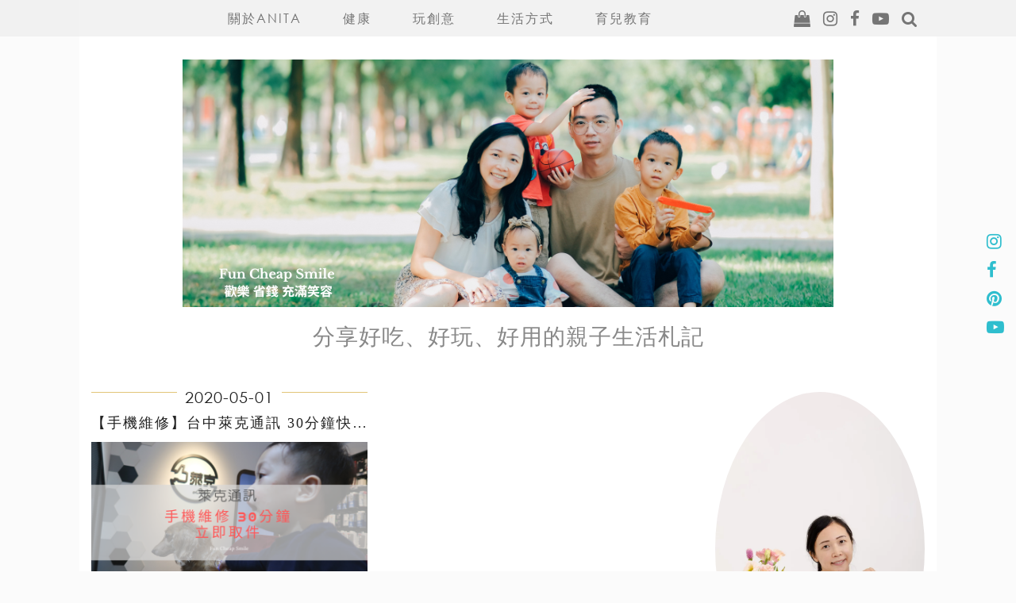

--- FILE ---
content_type: text/html; charset=UTF-8
request_url: https://funcheapsmile.com/tag/%E8%90%8A%E5%85%8B%E9%80%9A%E8%A8%8A-%E5%A4%AA%E5%B9%B3%E6%A8%B9%E5%AD%9D%E5%BA%97/
body_size: 16492
content:
<!DOCTYPE html>
<html dir="ltr" lang="zh-HK" prefix="og: https://ogp.me/ns#">
<head>
	<meta charset="UTF-8">
	<meta name="viewport" content="width=device-width, initial-scale=1.0, maximum-scale=1.0, user-scalable=no">	<title>萊克通訊-太平樹孝店 - Fun Cheap Smile 歡樂 省錢 充滿笑容</title>
<script type="text/javascript">
/* <![CDATA[ */
window.JetpackScriptData = {"site":{"icon":"https://i0.wp.com/funcheapsmile.com/wp-content/uploads/2023/10/cropped-%E6%9C%AA%E5%91%BD%E5%90%8D%E8%A8%AD%E8%A8%88-1.png?fit=512%2C512\u0026ssl=1\u0026w=64","title":"Fun Cheap Smile 歡樂 省錢 充滿笑容","host":"unknown","is_wpcom_platform":false}};
/* ]]> */
</script>

		<!-- All in One SEO 4.8.5 - aioseo.com -->
	<meta name="robots" content="max-image-preview:large" />
	<link rel="canonical" href="https://funcheapsmile.com/tag/%e8%90%8a%e5%85%8b%e9%80%9a%e8%a8%8a-%e5%a4%aa%e5%b9%b3%e6%a8%b9%e5%ad%9d%e5%ba%97/" />
	<meta name="generator" content="All in One SEO (AIOSEO) 4.8.5" />
		<script type="application/ld+json" class="aioseo-schema">
			{"@context":"https:\/\/schema.org","@graph":[{"@type":"BreadcrumbList","@id":"https:\/\/funcheapsmile.com\/tag\/%E8%90%8A%E5%85%8B%E9%80%9A%E8%A8%8A-%E5%A4%AA%E5%B9%B3%E6%A8%B9%E5%AD%9D%E5%BA%97\/#breadcrumblist","itemListElement":[{"@type":"ListItem","@id":"https:\/\/funcheapsmile.com#listItem","position":1,"name":"Home","item":"https:\/\/funcheapsmile.com","nextItem":{"@type":"ListItem","@id":"https:\/\/funcheapsmile.com\/tag\/%e8%90%8a%e5%85%8b%e9%80%9a%e8%a8%8a-%e5%a4%aa%e5%b9%b3%e6%a8%b9%e5%ad%9d%e5%ba%97\/#listItem","name":"\u840a\u514b\u901a\u8a0a-\u592a\u5e73\u6a39\u5b5d\u5e97"}},{"@type":"ListItem","@id":"https:\/\/funcheapsmile.com\/tag\/%e8%90%8a%e5%85%8b%e9%80%9a%e8%a8%8a-%e5%a4%aa%e5%b9%b3%e6%a8%b9%e5%ad%9d%e5%ba%97\/#listItem","position":2,"name":"\u840a\u514b\u901a\u8a0a-\u592a\u5e73\u6a39\u5b5d\u5e97","previousItem":{"@type":"ListItem","@id":"https:\/\/funcheapsmile.com#listItem","name":"Home"}}]},{"@type":"CollectionPage","@id":"https:\/\/funcheapsmile.com\/tag\/%E8%90%8A%E5%85%8B%E9%80%9A%E8%A8%8A-%E5%A4%AA%E5%B9%B3%E6%A8%B9%E5%AD%9D%E5%BA%97\/#collectionpage","url":"https:\/\/funcheapsmile.com\/tag\/%E8%90%8A%E5%85%8B%E9%80%9A%E8%A8%8A-%E5%A4%AA%E5%B9%B3%E6%A8%B9%E5%AD%9D%E5%BA%97\/","name":"\u840a\u514b\u901a\u8a0a-\u592a\u5e73\u6a39\u5b5d\u5e97 - Fun Cheap Smile \u6b61\u6a02 \u7701\u9322 \u5145\u6eff\u7b11\u5bb9","inLanguage":"zh-HK","isPartOf":{"@id":"https:\/\/funcheapsmile.com\/#website"},"breadcrumb":{"@id":"https:\/\/funcheapsmile.com\/tag\/%E8%90%8A%E5%85%8B%E9%80%9A%E8%A8%8A-%E5%A4%AA%E5%B9%B3%E6%A8%B9%E5%AD%9D%E5%BA%97\/#breadcrumblist"}},{"@type":"Organization","@id":"https:\/\/funcheapsmile.com\/#organization","name":"Fun Cheap Smile \u6b61\u6a02 \u7701\u9322 \u5145\u6eff\u7b11\u5bb9","description":"\u5206\u4eab\u597d\u5403\u3001\u597d\u73a9\u3001\u597d\u7528\u7684\u89aa\u5b50\u751f\u6d3b\u672d\u8a18","url":"https:\/\/funcheapsmile.com\/","sameAs":["https:\/\/www.facebook.com\/funcheapsmile\/","https:\/\/www.instagram.com\/funcheapsmile\/","https:\/\/www.youtube.com\/channel\/UCqQCpAE_CymYgm9YGqFxmvw"]},{"@type":"WebSite","@id":"https:\/\/funcheapsmile.com\/#website","url":"https:\/\/funcheapsmile.com\/","name":"Fun Cheap Smile \u6b61\u6a02 \u7701\u9322 \u5145\u6eff\u7b11\u5bb9","description":"\u5206\u4eab\u597d\u5403\u3001\u597d\u73a9\u3001\u597d\u7528\u7684\u89aa\u5b50\u751f\u6d3b\u672d\u8a18","inLanguage":"zh-HK","publisher":{"@id":"https:\/\/funcheapsmile.com\/#organization"}}]}
		</script>
		<!-- All in One SEO -->

<!-- Jetpack Site Verification Tags -->
<meta name="google-site-verification" content="39UpBk6KEumoU6_Q5BL2XCoXEGTeg4IheYPnuk8xCiI" />
<meta name="msvalidate.01" content="4EE1DDDC87F523F6E485928DFAB6467F" />
<meta name="p:domain_verify" content="d0510ab7aa1b7b07e599beeb12868f20" />
<link rel="amphtml" href="https://funcheapsmile.com/tag/%E8%90%8A%E5%85%8B%E9%80%9A%E8%A8%8A-%E5%A4%AA%E5%B9%B3%E6%A8%B9%E5%AD%9D%E5%BA%97/amp/" /><meta name="generator" content="AMP for WP 1.1.6.1"/><link rel='dns-prefetch' href='//cdnjs.cloudflare.com' />
<link rel='dns-prefetch' href='//stats.wp.com' />
<link rel='dns-prefetch' href='//pipdigz.co.uk' />
<link rel='dns-prefetch' href='//v0.wordpress.com' />
<link rel='preconnect' href='//c0.wp.com' />
<link rel='preconnect' href='//i0.wp.com' />
<link rel="alternate" type="application/rss+xml" title="訂閱《Fun Cheap Smile 歡樂 省錢 充滿笑容》&raquo; 資訊提供" href="https://funcheapsmile.com/feed/" />
<link rel="alternate" type="application/rss+xml" title="訂閱《Fun Cheap Smile 歡樂 省錢 充滿笑容》&raquo; 留言的資訊提供" href="https://funcheapsmile.com/comments/feed/" />
<link rel="alternate" type="application/rss+xml" title="訂閱《Fun Cheap Smile 歡樂 省錢 充滿笑容》&raquo; 標籤〈萊克通訊-太平樹孝店〉的資訊提供" href="https://funcheapsmile.com/tag/%e8%90%8a%e5%85%8b%e9%80%9a%e8%a8%8a-%e5%a4%aa%e5%b9%b3%e6%a8%b9%e5%ad%9d%e5%ba%97/feed/" />
		<!-- This site uses the Google Analytics by MonsterInsights plugin v9.11.1 - Using Analytics tracking - https://www.monsterinsights.com/ -->
							<script src="//www.googletagmanager.com/gtag/js?id=G-5FGWDWG1TK"  data-cfasync="false" data-wpfc-render="false" type="text/javascript" async></script>
			<script data-cfasync="false" data-wpfc-render="false" type="text/javascript">
				var mi_version = '9.11.1';
				var mi_track_user = true;
				var mi_no_track_reason = '';
								var MonsterInsightsDefaultLocations = {"page_location":"https:\/\/funcheapsmile.com\/tag\/%E8%90%8A%E5%85%8B%E9%80%9A%E8%A8%8A-%E5%A4%AA%E5%B9%B3%E6%A8%B9%E5%AD%9D%E5%BA%97\/"};
								if ( typeof MonsterInsightsPrivacyGuardFilter === 'function' ) {
					var MonsterInsightsLocations = (typeof MonsterInsightsExcludeQuery === 'object') ? MonsterInsightsPrivacyGuardFilter( MonsterInsightsExcludeQuery ) : MonsterInsightsPrivacyGuardFilter( MonsterInsightsDefaultLocations );
				} else {
					var MonsterInsightsLocations = (typeof MonsterInsightsExcludeQuery === 'object') ? MonsterInsightsExcludeQuery : MonsterInsightsDefaultLocations;
				}

								var disableStrs = [
										'ga-disable-G-5FGWDWG1TK',
									];

				/* Function to detect opted out users */
				function __gtagTrackerIsOptedOut() {
					for (var index = 0; index < disableStrs.length; index++) {
						if (document.cookie.indexOf(disableStrs[index] + '=true') > -1) {
							return true;
						}
					}

					return false;
				}

				/* Disable tracking if the opt-out cookie exists. */
				if (__gtagTrackerIsOptedOut()) {
					for (var index = 0; index < disableStrs.length; index++) {
						window[disableStrs[index]] = true;
					}
				}

				/* Opt-out function */
				function __gtagTrackerOptout() {
					for (var index = 0; index < disableStrs.length; index++) {
						document.cookie = disableStrs[index] + '=true; expires=Thu, 31 Dec 2099 23:59:59 UTC; path=/';
						window[disableStrs[index]] = true;
					}
				}

				if ('undefined' === typeof gaOptout) {
					function gaOptout() {
						__gtagTrackerOptout();
					}
				}
								window.dataLayer = window.dataLayer || [];

				window.MonsterInsightsDualTracker = {
					helpers: {},
					trackers: {},
				};
				if (mi_track_user) {
					function __gtagDataLayer() {
						dataLayer.push(arguments);
					}

					function __gtagTracker(type, name, parameters) {
						if (!parameters) {
							parameters = {};
						}

						if (parameters.send_to) {
							__gtagDataLayer.apply(null, arguments);
							return;
						}

						if (type === 'event') {
														parameters.send_to = monsterinsights_frontend.v4_id;
							var hookName = name;
							if (typeof parameters['event_category'] !== 'undefined') {
								hookName = parameters['event_category'] + ':' + name;
							}

							if (typeof MonsterInsightsDualTracker.trackers[hookName] !== 'undefined') {
								MonsterInsightsDualTracker.trackers[hookName](parameters);
							} else {
								__gtagDataLayer('event', name, parameters);
							}
							
						} else {
							__gtagDataLayer.apply(null, arguments);
						}
					}

					__gtagTracker('js', new Date());
					__gtagTracker('set', {
						'developer_id.dZGIzZG': true,
											});
					if ( MonsterInsightsLocations.page_location ) {
						__gtagTracker('set', MonsterInsightsLocations);
					}
										__gtagTracker('config', 'G-5FGWDWG1TK', {"forceSSL":"true","link_attribution":"true"} );
										window.gtag = __gtagTracker;										(function () {
						/* https://developers.google.com/analytics/devguides/collection/analyticsjs/ */
						/* ga and __gaTracker compatibility shim. */
						var noopfn = function () {
							return null;
						};
						var newtracker = function () {
							return new Tracker();
						};
						var Tracker = function () {
							return null;
						};
						var p = Tracker.prototype;
						p.get = noopfn;
						p.set = noopfn;
						p.send = function () {
							var args = Array.prototype.slice.call(arguments);
							args.unshift('send');
							__gaTracker.apply(null, args);
						};
						var __gaTracker = function () {
							var len = arguments.length;
							if (len === 0) {
								return;
							}
							var f = arguments[len - 1];
							if (typeof f !== 'object' || f === null || typeof f.hitCallback !== 'function') {
								if ('send' === arguments[0]) {
									var hitConverted, hitObject = false, action;
									if ('event' === arguments[1]) {
										if ('undefined' !== typeof arguments[3]) {
											hitObject = {
												'eventAction': arguments[3],
												'eventCategory': arguments[2],
												'eventLabel': arguments[4],
												'value': arguments[5] ? arguments[5] : 1,
											}
										}
									}
									if ('pageview' === arguments[1]) {
										if ('undefined' !== typeof arguments[2]) {
											hitObject = {
												'eventAction': 'page_view',
												'page_path': arguments[2],
											}
										}
									}
									if (typeof arguments[2] === 'object') {
										hitObject = arguments[2];
									}
									if (typeof arguments[5] === 'object') {
										Object.assign(hitObject, arguments[5]);
									}
									if ('undefined' !== typeof arguments[1].hitType) {
										hitObject = arguments[1];
										if ('pageview' === hitObject.hitType) {
											hitObject.eventAction = 'page_view';
										}
									}
									if (hitObject) {
										action = 'timing' === arguments[1].hitType ? 'timing_complete' : hitObject.eventAction;
										hitConverted = mapArgs(hitObject);
										__gtagTracker('event', action, hitConverted);
									}
								}
								return;
							}

							function mapArgs(args) {
								var arg, hit = {};
								var gaMap = {
									'eventCategory': 'event_category',
									'eventAction': 'event_action',
									'eventLabel': 'event_label',
									'eventValue': 'event_value',
									'nonInteraction': 'non_interaction',
									'timingCategory': 'event_category',
									'timingVar': 'name',
									'timingValue': 'value',
									'timingLabel': 'event_label',
									'page': 'page_path',
									'location': 'page_location',
									'title': 'page_title',
									'referrer' : 'page_referrer',
								};
								for (arg in args) {
																		if (!(!args.hasOwnProperty(arg) || !gaMap.hasOwnProperty(arg))) {
										hit[gaMap[arg]] = args[arg];
									} else {
										hit[arg] = args[arg];
									}
								}
								return hit;
							}

							try {
								f.hitCallback();
							} catch (ex) {
							}
						};
						__gaTracker.create = newtracker;
						__gaTracker.getByName = newtracker;
						__gaTracker.getAll = function () {
							return [];
						};
						__gaTracker.remove = noopfn;
						__gaTracker.loaded = true;
						window['__gaTracker'] = __gaTracker;
					})();
									} else {
										console.log("");
					(function () {
						function __gtagTracker() {
							return null;
						}

						window['__gtagTracker'] = __gtagTracker;
						window['gtag'] = __gtagTracker;
					})();
									}
			</script>
							<!-- / Google Analytics by MonsterInsights -->
		<!-- funcheapsmile.com is managing ads with Advanced Ads 2.0.10 – https://wpadvancedads.com/ --><script id="funch-ready">
			window.advanced_ads_ready=function(e,a){a=a||"complete";var d=function(e){return"interactive"===a?"loading"!==e:"complete"===e};d(document.readyState)?e():document.addEventListener("readystatechange",(function(a){d(a.target.readyState)&&e()}),{once:"interactive"===a})},window.advanced_ads_ready_queue=window.advanced_ads_ready_queue||[];		</script>
		<style id='wp-img-auto-sizes-contain-inline-css' type='text/css'>
img:is([sizes=auto i],[sizes^="auto," i]){contain-intrinsic-size:3000px 1500px}
/*# sourceURL=wp-img-auto-sizes-contain-inline-css */
</style>

<link rel='stylesheet' id='wp-block-library-css' href='https://c0.wp.com/c/6.9/wp-includes/css/dist/block-library/style.min.css' type='text/css' media='all' />
<style id='wp-block-paragraph-inline-css' type='text/css'>
.is-small-text{font-size:.875em}.is-regular-text{font-size:1em}.is-large-text{font-size:2.25em}.is-larger-text{font-size:3em}.has-drop-cap:not(:focus):first-letter{float:left;font-size:8.4em;font-style:normal;font-weight:100;line-height:.68;margin:.05em .1em 0 0;text-transform:uppercase}body.rtl .has-drop-cap:not(:focus):first-letter{float:none;margin-left:.1em}p.has-drop-cap.has-background{overflow:hidden}:root :where(p.has-background){padding:1.25em 2.375em}:where(p.has-text-color:not(.has-link-color)) a{color:inherit}p.has-text-align-left[style*="writing-mode:vertical-lr"],p.has-text-align-right[style*="writing-mode:vertical-rl"]{rotate:180deg}
/*# sourceURL=https://c0.wp.com/c/6.9/wp-includes/blocks/paragraph/style.min.css */
</style>
<style id='global-styles-inline-css' type='text/css'>
:root{--wp--preset--aspect-ratio--square: 1;--wp--preset--aspect-ratio--4-3: 4/3;--wp--preset--aspect-ratio--3-4: 3/4;--wp--preset--aspect-ratio--3-2: 3/2;--wp--preset--aspect-ratio--2-3: 2/3;--wp--preset--aspect-ratio--16-9: 16/9;--wp--preset--aspect-ratio--9-16: 9/16;--wp--preset--color--black: #000000;--wp--preset--color--cyan-bluish-gray: #abb8c3;--wp--preset--color--white: #ffffff;--wp--preset--color--pale-pink: #f78da7;--wp--preset--color--vivid-red: #cf2e2e;--wp--preset--color--luminous-vivid-orange: #ff6900;--wp--preset--color--luminous-vivid-amber: #fcb900;--wp--preset--color--light-green-cyan: #7bdcb5;--wp--preset--color--vivid-green-cyan: #00d084;--wp--preset--color--pale-cyan-blue: #8ed1fc;--wp--preset--color--vivid-cyan-blue: #0693e3;--wp--preset--color--vivid-purple: #9b51e0;--wp--preset--gradient--vivid-cyan-blue-to-vivid-purple: linear-gradient(135deg,rgb(6,147,227) 0%,rgb(155,81,224) 100%);--wp--preset--gradient--light-green-cyan-to-vivid-green-cyan: linear-gradient(135deg,rgb(122,220,180) 0%,rgb(0,208,130) 100%);--wp--preset--gradient--luminous-vivid-amber-to-luminous-vivid-orange: linear-gradient(135deg,rgb(252,185,0) 0%,rgb(255,105,0) 100%);--wp--preset--gradient--luminous-vivid-orange-to-vivid-red: linear-gradient(135deg,rgb(255,105,0) 0%,rgb(207,46,46) 100%);--wp--preset--gradient--very-light-gray-to-cyan-bluish-gray: linear-gradient(135deg,rgb(238,238,238) 0%,rgb(169,184,195) 100%);--wp--preset--gradient--cool-to-warm-spectrum: linear-gradient(135deg,rgb(74,234,220) 0%,rgb(151,120,209) 20%,rgb(207,42,186) 40%,rgb(238,44,130) 60%,rgb(251,105,98) 80%,rgb(254,248,76) 100%);--wp--preset--gradient--blush-light-purple: linear-gradient(135deg,rgb(255,206,236) 0%,rgb(152,150,240) 100%);--wp--preset--gradient--blush-bordeaux: linear-gradient(135deg,rgb(254,205,165) 0%,rgb(254,45,45) 50%,rgb(107,0,62) 100%);--wp--preset--gradient--luminous-dusk: linear-gradient(135deg,rgb(255,203,112) 0%,rgb(199,81,192) 50%,rgb(65,88,208) 100%);--wp--preset--gradient--pale-ocean: linear-gradient(135deg,rgb(255,245,203) 0%,rgb(182,227,212) 50%,rgb(51,167,181) 100%);--wp--preset--gradient--electric-grass: linear-gradient(135deg,rgb(202,248,128) 0%,rgb(113,206,126) 100%);--wp--preset--gradient--midnight: linear-gradient(135deg,rgb(2,3,129) 0%,rgb(40,116,252) 100%);--wp--preset--font-size--small: 13px;--wp--preset--font-size--medium: 20px;--wp--preset--font-size--large: 36px;--wp--preset--font-size--x-large: 42px;--wp--preset--spacing--20: 0.44rem;--wp--preset--spacing--30: 0.67rem;--wp--preset--spacing--40: 1rem;--wp--preset--spacing--50: 1.5rem;--wp--preset--spacing--60: 2.25rem;--wp--preset--spacing--70: 3.38rem;--wp--preset--spacing--80: 5.06rem;--wp--preset--shadow--natural: 6px 6px 9px rgba(0, 0, 0, 0.2);--wp--preset--shadow--deep: 12px 12px 50px rgba(0, 0, 0, 0.4);--wp--preset--shadow--sharp: 6px 6px 0px rgba(0, 0, 0, 0.2);--wp--preset--shadow--outlined: 6px 6px 0px -3px rgb(255, 255, 255), 6px 6px rgb(0, 0, 0);--wp--preset--shadow--crisp: 6px 6px 0px rgb(0, 0, 0);}:where(.is-layout-flex){gap: 0.5em;}:where(.is-layout-grid){gap: 0.5em;}body .is-layout-flex{display: flex;}.is-layout-flex{flex-wrap: wrap;align-items: center;}.is-layout-flex > :is(*, div){margin: 0;}body .is-layout-grid{display: grid;}.is-layout-grid > :is(*, div){margin: 0;}:where(.wp-block-columns.is-layout-flex){gap: 2em;}:where(.wp-block-columns.is-layout-grid){gap: 2em;}:where(.wp-block-post-template.is-layout-flex){gap: 1.25em;}:where(.wp-block-post-template.is-layout-grid){gap: 1.25em;}.has-black-color{color: var(--wp--preset--color--black) !important;}.has-cyan-bluish-gray-color{color: var(--wp--preset--color--cyan-bluish-gray) !important;}.has-white-color{color: var(--wp--preset--color--white) !important;}.has-pale-pink-color{color: var(--wp--preset--color--pale-pink) !important;}.has-vivid-red-color{color: var(--wp--preset--color--vivid-red) !important;}.has-luminous-vivid-orange-color{color: var(--wp--preset--color--luminous-vivid-orange) !important;}.has-luminous-vivid-amber-color{color: var(--wp--preset--color--luminous-vivid-amber) !important;}.has-light-green-cyan-color{color: var(--wp--preset--color--light-green-cyan) !important;}.has-vivid-green-cyan-color{color: var(--wp--preset--color--vivid-green-cyan) !important;}.has-pale-cyan-blue-color{color: var(--wp--preset--color--pale-cyan-blue) !important;}.has-vivid-cyan-blue-color{color: var(--wp--preset--color--vivid-cyan-blue) !important;}.has-vivid-purple-color{color: var(--wp--preset--color--vivid-purple) !important;}.has-black-background-color{background-color: var(--wp--preset--color--black) !important;}.has-cyan-bluish-gray-background-color{background-color: var(--wp--preset--color--cyan-bluish-gray) !important;}.has-white-background-color{background-color: var(--wp--preset--color--white) !important;}.has-pale-pink-background-color{background-color: var(--wp--preset--color--pale-pink) !important;}.has-vivid-red-background-color{background-color: var(--wp--preset--color--vivid-red) !important;}.has-luminous-vivid-orange-background-color{background-color: var(--wp--preset--color--luminous-vivid-orange) !important;}.has-luminous-vivid-amber-background-color{background-color: var(--wp--preset--color--luminous-vivid-amber) !important;}.has-light-green-cyan-background-color{background-color: var(--wp--preset--color--light-green-cyan) !important;}.has-vivid-green-cyan-background-color{background-color: var(--wp--preset--color--vivid-green-cyan) !important;}.has-pale-cyan-blue-background-color{background-color: var(--wp--preset--color--pale-cyan-blue) !important;}.has-vivid-cyan-blue-background-color{background-color: var(--wp--preset--color--vivid-cyan-blue) !important;}.has-vivid-purple-background-color{background-color: var(--wp--preset--color--vivid-purple) !important;}.has-black-border-color{border-color: var(--wp--preset--color--black) !important;}.has-cyan-bluish-gray-border-color{border-color: var(--wp--preset--color--cyan-bluish-gray) !important;}.has-white-border-color{border-color: var(--wp--preset--color--white) !important;}.has-pale-pink-border-color{border-color: var(--wp--preset--color--pale-pink) !important;}.has-vivid-red-border-color{border-color: var(--wp--preset--color--vivid-red) !important;}.has-luminous-vivid-orange-border-color{border-color: var(--wp--preset--color--luminous-vivid-orange) !important;}.has-luminous-vivid-amber-border-color{border-color: var(--wp--preset--color--luminous-vivid-amber) !important;}.has-light-green-cyan-border-color{border-color: var(--wp--preset--color--light-green-cyan) !important;}.has-vivid-green-cyan-border-color{border-color: var(--wp--preset--color--vivid-green-cyan) !important;}.has-pale-cyan-blue-border-color{border-color: var(--wp--preset--color--pale-cyan-blue) !important;}.has-vivid-cyan-blue-border-color{border-color: var(--wp--preset--color--vivid-cyan-blue) !important;}.has-vivid-purple-border-color{border-color: var(--wp--preset--color--vivid-purple) !important;}.has-vivid-cyan-blue-to-vivid-purple-gradient-background{background: var(--wp--preset--gradient--vivid-cyan-blue-to-vivid-purple) !important;}.has-light-green-cyan-to-vivid-green-cyan-gradient-background{background: var(--wp--preset--gradient--light-green-cyan-to-vivid-green-cyan) !important;}.has-luminous-vivid-amber-to-luminous-vivid-orange-gradient-background{background: var(--wp--preset--gradient--luminous-vivid-amber-to-luminous-vivid-orange) !important;}.has-luminous-vivid-orange-to-vivid-red-gradient-background{background: var(--wp--preset--gradient--luminous-vivid-orange-to-vivid-red) !important;}.has-very-light-gray-to-cyan-bluish-gray-gradient-background{background: var(--wp--preset--gradient--very-light-gray-to-cyan-bluish-gray) !important;}.has-cool-to-warm-spectrum-gradient-background{background: var(--wp--preset--gradient--cool-to-warm-spectrum) !important;}.has-blush-light-purple-gradient-background{background: var(--wp--preset--gradient--blush-light-purple) !important;}.has-blush-bordeaux-gradient-background{background: var(--wp--preset--gradient--blush-bordeaux) !important;}.has-luminous-dusk-gradient-background{background: var(--wp--preset--gradient--luminous-dusk) !important;}.has-pale-ocean-gradient-background{background: var(--wp--preset--gradient--pale-ocean) !important;}.has-electric-grass-gradient-background{background: var(--wp--preset--gradient--electric-grass) !important;}.has-midnight-gradient-background{background: var(--wp--preset--gradient--midnight) !important;}.has-small-font-size{font-size: var(--wp--preset--font-size--small) !important;}.has-medium-font-size{font-size: var(--wp--preset--font-size--medium) !important;}.has-large-font-size{font-size: var(--wp--preset--font-size--large) !important;}.has-x-large-font-size{font-size: var(--wp--preset--font-size--x-large) !important;}
/*# sourceURL=global-styles-inline-css */
</style>

<style id='classic-theme-styles-inline-css' type='text/css'>
/*! This file is auto-generated */
.wp-block-button__link{color:#fff;background-color:#32373c;border-radius:9999px;box-shadow:none;text-decoration:none;padding:calc(.667em + 2px) calc(1.333em + 2px);font-size:1.125em}.wp-block-file__button{background:#32373c;color:#fff;text-decoration:none}
/*# sourceURL=/wp-includes/css/classic-themes.min.css */
</style>
<link rel='stylesheet' id='p3-core-responsive-css' href='https://pipdigz.co.uk/p3/css/core_resp.css?ver=4.9.0' type='text/css' media='all' />
<link rel='stylesheet' id='font-awesome-css' href='https://cdnjs.cloudflare.com/ajax/libs/font-awesome/4.7.0/css/font-awesome.min.css' type='text/css' media='all' />
<link rel='stylesheet' id='pipdig-style-css' href='https://funcheapsmile.com/wp-content/themes/pipdig-styleandlight/style.css?ver=1555636732' type='text/css' media='all' />
<link rel='stylesheet' id='pipdig-responsive-css' href='https://funcheapsmile.com/wp-content/themes/pipdig-styleandlight/css/responsive.css?ver=1555636732' type='text/css' media='all' />
<link rel='stylesheet' id='pipdig-century-gothic-css' href='https://pipdigz.co.uk/fonts/x04qhjis8y3btylf0286ngkxs8/style.css' type='text/css' media='all' />
<style id='quads-styles-inline-css' type='text/css'>

    .quads-location ins.adsbygoogle {
        background: transparent !important;
    }.quads-location .quads_rotator_img{ opacity:1 !important;}
    .quads.quads_ad_container { display: grid; grid-template-columns: auto; grid-gap: 10px; padding: 10px; }
    .grid_image{animation: fadeIn 0.5s;-webkit-animation: fadeIn 0.5s;-moz-animation: fadeIn 0.5s;
        -o-animation: fadeIn 0.5s;-ms-animation: fadeIn 0.5s;}
    .quads-ad-label { font-size: 12px; text-align: center; color: #333;}
    .quads_click_impression { display: none;} .quads-location, .quads-ads-space{max-width:100%;} @media only screen and (max-width: 480px) { .quads-ads-space, .penci-builder-element .quads-ads-space{max-width:340px;}}
/*# sourceURL=quads-styles-inline-css */
</style>
<script type="text/javascript" src="https://c0.wp.com/c/6.9/wp-includes/js/jquery/jquery.min.js" id="jquery-core-js"></script>
<script type="text/javascript" src="https://c0.wp.com/c/6.9/wp-includes/js/jquery/jquery-migrate.min.js" id="jquery-migrate-js"></script>
<script type="text/javascript" src="https://funcheapsmile.com/wp-content/plugins/google-analytics-for-wordpress/assets/js/frontend-gtag.min.js?ver=9.11.1" id="monsterinsights-frontend-script-js" async="async" data-wp-strategy="async"></script>
<script data-cfasync="false" data-wpfc-render="false" type="text/javascript" id='monsterinsights-frontend-script-js-extra'>/* <![CDATA[ */
var monsterinsights_frontend = {"js_events_tracking":"true","download_extensions":"doc,pdf,ppt,zip,xls,docx,pptx,xlsx","inbound_paths":"[{\"path\":\"\\\/go\\\/\",\"label\":\"affiliate\"},{\"path\":\"\\\/recommend\\\/\",\"label\":\"affiliate\"}]","home_url":"https:\/\/funcheapsmile.com","hash_tracking":"false","v4_id":"G-5FGWDWG1TK"};/* ]]> */
</script>
<link rel="https://api.w.org/" href="https://funcheapsmile.com/wp-json/" /><link rel="alternate" title="JSON" type="application/json" href="https://funcheapsmile.com/wp-json/wp/v2/tags/354" /><link rel="EditURI" type="application/rsd+xml" title="RSD" href="https://funcheapsmile.com/xmlrpc.php?rsd" />
<meta name="generator" content="WordPress 6.9" />

		<!-- GA Google Analytics @ https://m0n.co/ga -->
		<script async src="https://www.googletagmanager.com/gtag/js?id=UA-132178830-1"></script>
		<script>
			window.dataLayer = window.dataLayer || [];
			function gtag(){dataLayer.push(arguments);}
			gtag('js', new Date());
			gtag('config', 'UA-132178830-1');
		</script>

	<!-- Global site tag (gtag.js) - Google Analytics -->
<script async src="https://www.googletagmanager.com/gtag/js?id=UA-132178830-1"></script>
<script>
  window.dataLayer = window.dataLayer || [];
  function gtag(){dataLayer.push(arguments);}
  gtag('js', new Date());

  gtag('config', 'UA-132178830-1');
</script>
<script id="mcjs">!function(c,h,i,m,p){m=c.createElement(h),p=c.getElementsByTagName(h)[0],m.async=1,m.src=i,p.parentNode.insertBefore(m,p)}(document,"script","https://chimpstatic.com/mcjs-connected/js/users/b09a7f5e6870109b0b5ecb749/189d2002ef3abb7d9329f4742.js");</script>

<div style="display: none;"><script>var itm = {id:"12327"};</script><script src="https://i-tm.com.tw/api/itm-tracker.js" data-id="12327" data-partner="0"></script></div>
	<style>img#wpstats{display:none}</style>
		<script src="//pagead2.googlesyndication.com/pagead/js/adsbygoogle.js"></script><script>document.cookie = 'quads_browser_width='+screen.width;</script><!--[if lt IE 9]>
<script src="https://funcheapsmile.com/wp-content/themes/pipdig-styleandlight/js/ie/html5.js"></script>
<script src="https://funcheapsmile.com/wp-content/themes/pipdig-styleandlight/js/ie/selectivizr.js"></script>
<![endif]-->
<!--noptimize--> <!-- Cust --> <style>body{font-size:16px}.entry-title {font-size:18px}.grid-title{height:18px;line-height:18px}@media only screen and (max-width:719px){.grid-title{height:auto}}.widget-title {font-size:14px}.menu-bar ul li a, .slicknav_menu{font-size:16px}.entry-content h2 {font-size:24px}.entry-content h3 {font-size:20px}.entry-content h4 {font-size:18px}.site-description {font-size:28px}.pipdig_meta, .pipdig_cat, .btn, button, input[type="button"], input[type="reset"], input[type="submit"], .entry-meta, .site-main .paging-navigation a, .site-main .post-navigation a, .site-main .post-navigation a, .site-main .post-navigation .meta-nav, .comment-meta, .comment-date, .cat-item a, .widget_archive a, .pipdig-cats, .woocommerce #respond input#submit, .woocommerce a.button, .woocommerce button.button, .woocommerce input.button, .pipdig-slider-cats {font-size:20px}.site-header .container{padding-top:0;padding-bottom:0;}.site-description{margin-bottom:20px}@media screen and (min-width: 770px) { .site-title img{padding-top:75px} }.site-title img{padding-bottom:5px}</style> <!-- /Cust --> <!--/noptimize--><script  async src="https://pagead2.googlesyndication.com/pagead/js/adsbygoogle.js?client=ca-pub-3926476145227172" crossorigin="anonymous"></script><link rel="icon" href="https://i0.wp.com/funcheapsmile.com/wp-content/uploads/2023/10/cropped-%E6%9C%AA%E5%91%BD%E5%90%8D%E8%A8%AD%E8%A8%88-1.png?fit=32%2C32&#038;ssl=1" sizes="32x32" />
<link rel="icon" href="https://i0.wp.com/funcheapsmile.com/wp-content/uploads/2023/10/cropped-%E6%9C%AA%E5%91%BD%E5%90%8D%E8%A8%AD%E8%A8%88-1.png?fit=192%2C192&#038;ssl=1" sizes="192x192" />
<link rel="apple-touch-icon" href="https://i0.wp.com/funcheapsmile.com/wp-content/uploads/2023/10/cropped-%E6%9C%AA%E5%91%BD%E5%90%8D%E8%A8%AD%E8%A8%88-1.png?fit=180%2C180&#038;ssl=1" />
<meta name="msapplication-TileImage" content="https://i0.wp.com/funcheapsmile.com/wp-content/uploads/2023/10/cropped-%E6%9C%AA%E5%91%BD%E5%90%8D%E8%A8%AD%E8%A8%88-1.png?fit=270%2C270&#038;ssl=1" />
	
	<!-- p3 width customizer START -->
	<style>
	.site-main .row > .col-xs-8 {
		width: 70%;
	}
	.site-main .row > .col-xs-pull-8 {
		right: 70%;
	}
	.site-main .row > .col-xs-push-8 {
		left: 70%;
	}
	.site-main .row > .col-xs-offset-8 {
		margin-left: 70%;
	}
		
	.site-main .row > .col-xs-4:not(.p3_featured_panel):not(.p3_featured_cat) {
		width: 30%;
	}
	.site-main .row > .col-xs-pull-4:not(.p3_featured_panel):not(.p3_featured_cat) {
		right: 30%;
	}
	.site-main .row > .col-xs-push-4:not(.p3_featured_panel):not(.p3_featured_cat) {
		left: 30%;
	}
	.site-main .row > .col-xs-offset-4:not(.p3_featured_panel):not(.p3_featured_cat) {
		margin-left: 30%;
	}
		
		
		
	@media (min-width: 768px) { 
		.site-main .row > .col-sm-8 {
			width: 70%;
		}
		.site-main .row > .col-sm-pull-8 {
			right: 70%;
		}
		.site-main .row > .col-sm-push-8 {
			left: 70%;
		}
		.site-main .row > .col-sm-offset-8 {
			margin-left: 70%;
		}
		
		.site-main .row > .col-sm-4:not(.p3_featured_panel):not(.p3_featured_cat) {
			width: 30%;
		}
		.site-main .row > .col-sm-pull-4:not(.p3_featured_panel):not(.p3_featured_cat) {
			right: 30%;
		}
		.site-main .row > .col-sm-push-4:not(.p3_featured_panel):not(.p3_featured_cat) {
			left: 30%;
		}
		.site-main .row > .col-sm-offset-4:not(.p3_featured_panel):not(.p3_featured_cat) {
			margin-left: 30%;
		}
	}
		
	@media (min-width: 992px) {
		.site-main .row > .col-md-8 {
			width: 70%;
		}
		.site-main .row > .col-md-pull-8 {
			right: 70%;
		}
		.site-main .row > .col-md-push-8 {
			left: 70%;
		}
		.site-main .row > .col-md-offset-8 {
			margin-left: 70%;
		}
		
		.site-main .row > .col-md-4:not(.p3_featured_panel):not(.p3_featured_cat) {
			width: 30%;
		}
		.site-main .row > .col-md-pull-4:not(.p3_featured_panel):not(.p3_featured_cat) {
			right: 30%;
		}
		.site-main .row > .col-md-push-4:not(.p3_featured_panel):not(.p3_featured_cat) {
			left: 30%;
		}
		.site-main .row > .col-md-offset-4:not(.p3_featured_panel):not(.p3_featured_cat) {
			margin-left: 30%;
		}
	}
		
	@media (min-width: 1200px) {
		.site-main .row > .col-lg-8 {
			width: 70%;
		}
		.site-main .row > .col-lg-pull-8 {
			right: 70%;
		}
		.site-main .row > .col-lg-push-8 {
			left: 70%;
		}
		.site-main .row > .col-lg-offset-8 {
			margin-left: 70%;
		}
		
		.site-main .row > .col-lg-4:not(.p3_featured_panel):not(.p3_featured_cat) {
			width: 30%;
		}
		.site-main .row > .col-lg-pull-4:not(.p3_featured_panel):not(.p3_featured_cat) {
			right: 30%;
		}
		.site-main .row > .col-lg-push-4:not(.p3_featured_panel):not(.p3_featured_cat) {
			left: 30%;
		}
		.site-main .row > .col-lg-offset-4:not(.p3_featured_panel):not(.p3_featured_cat) {
			margin-left: 30%;
		}
	}
	</style>
	<!-- p3 width customizer END -->
	
		<!-- Shopr 2.6.1 -->
	<script>
		var shopr_mosaic_ids = [], shopr_mosaic_filters = [], shopr_columns = 4;
	</script>
		<!-- p3 navbar icon size -->
	<style>
		.menu-bar ul li.top-socialz a { font-size: 21px !important }
	</style>
	<!-- p3 navbar icon size END -->
	<!-- pipdig p3 custom code head --> <script async type="text/javascript" src="https://ssc.shopstyle.com/collective.min.js" data-sc-apikey="uid1136-41706556-29"> </script>

<script async src="//pagead2.googlesyndication.com/pagead/js/adsbygoogle.js"></script> <script> (adsbygoogle = window.adsbygoogle || []).push({ google_ad_client: "ca-pub-3926476145227172", enable_page_level_ads: true }); </script>

<script id="mcjs">!function(c,h,i,m,p){m=c.createElement(h),p=c.getElementsByTagName(h)[0],m.async=1,m.src=i,p.parentNode.insertBefore(m,p)}(document,"script","https://chimpstatic.com/mcjs-connected/js/users/b09a7f5e6870109b0b5ecb749/edfae02e90b7f1f40cbe5bf4e.js");</script>

<meta name="fo-verify" content="86bf5a17-b9c2-4b32-bd6c-cc8c83e7e41b"> <!-- // pipdig p3 custom code head -->	<link rel='stylesheet' id='shopr-css' href='https://funcheapsmile.com/wp-content/plugins/shopr/public/assets/style.css?ver=2.6.1' type='text/css' media='all' />
</head>

<body data-rsssl=1 class="archive tag tag-354 wp-theme-pipdig-styleandlight p3_full_width_slider_site_main_home_false aa-prefix-funch-">

		
	<div id="p3_social_sidebar" class="p3_social_sidebar_right"><style scoped>#p3_social_sidebar a {color:#2fbece}#p3_social_sidebar .fa {font-size:22px}</style><a href="https://www.instagram.com/funcheapsmile/?hl=zh-tw" target="_blank" rel="nofollow noopener"><i class="fa fa-instagram"></i></a><a href="https://www.facebook.com/funcheapsmile/" target="_blank" rel="nofollow noopener"><i class="fa fa-facebook"></i></a><a href="https://www.pinterest.com/funcheapsmile" target="_blank" rel="nofollow noopener"><i class="fa fa-pinterest"></i></a><a href="https://www.youtube.com/channel/UCqQCpAE_CymYgm9YGqFxmvw" target="_blank" rel="nofollow noopener"><i class="fa fa-youtube-play"></i></a></div>	
	<header class="site-header nopin">
		<div class="clearfix container">
			<div class="site-branding">
					<div class="site-title">
				<a href="https://funcheapsmile.com/" title="Fun Cheap Smile 歡樂 省錢 充滿笑容" rel="home">
					<img data-pin-nopin="true" src="https://funcheapsmile.com/wp-content/uploads/2022/11/FUN-CHEAP-SMILE-9.png" alt="Fun Cheap Smile 歡樂 省錢 充滿笑容" /><style>.site-header .container{padding-top:0}.site-title{background:none;padding-top:0}</style>
				</a>
			</div>
						<div class="site-description">分享好吃、好玩、好用的親子生活札記</div>			</div>
		</div>
	</header><!-- .site-header -->

	<div class="site-top">
						<div class="clearfix container">
			<nav class="site-menu">
				<div class="clearfix menu-bar"><ul id="menu-primary-menu" class="menu"><li id="menu-item-2167" class="menu-item menu-item-type-post_type menu-item-object-page menu-item-2167"><a href="https://funcheapsmile.com/%e9%97%9c%e6%96%bcanita%e9%ad%8f%e8%8b%a1%e5%a6%82/">關於Anita</a></li>
<li id="menu-item-2149" class="menu-item menu-item-type-taxonomy menu-item-object-category menu-item-has-children menu-item-2149"><a href="https://funcheapsmile.com/category/health/">健康</a>
<ul class="sub-menu">
	<li id="menu-item-2151" class="menu-item menu-item-type-taxonomy menu-item-object-category menu-item-2151"><a href="https://funcheapsmile.com/category/health/cooking-receipes/">料理食譜</a></li>
	<li id="menu-item-2150" class="menu-item menu-item-type-taxonomy menu-item-object-category menu-item-2150"><a href="https://funcheapsmile.com/category/health/shopping/">採買食物</a></li>
	<li id="menu-item-2152" class="menu-item menu-item-type-taxonomy menu-item-object-category menu-item-2152"><a href="https://funcheapsmile.com/category/health/food/">美食</a></li>
	<li id="menu-item-2153" class="menu-item menu-item-type-taxonomy menu-item-object-category menu-item-2153"><a href="https://funcheapsmile.com/category/health/snack-nutrition/">點心/營養</a></li>
</ul>
</li>
<li id="menu-item-2154" class="menu-item menu-item-type-taxonomy menu-item-object-category menu-item-has-children menu-item-2154"><a href="https://funcheapsmile.com/category/creativity/">玩創意</a>
<ul class="sub-menu">
	<li id="menu-item-2155" class="menu-item menu-item-type-taxonomy menu-item-object-category menu-item-2155"><a href="https://funcheapsmile.com/category/creativity/preschool-toys/">學前玩具</a></li>
	<li id="menu-item-2156" class="menu-item menu-item-type-taxonomy menu-item-object-category menu-item-2156"><a href="https://funcheapsmile.com/category/creativity/enterntainment/">玩樂地方</a></li>
	<li id="menu-item-2157" class="menu-item menu-item-type-taxonomy menu-item-object-category menu-item-2157"><a href="https://funcheapsmile.com/category/creativity/science-experiment/">科學實驗</a></li>
	<li id="menu-item-2158" class="menu-item menu-item-type-taxonomy menu-item-object-category menu-item-2158"><a href="https://funcheapsmile.com/category/creativity/parent-child-interaction/">親子互動</a></li>
</ul>
</li>
<li id="menu-item-2159" class="menu-item menu-item-type-taxonomy menu-item-object-category menu-item-has-children menu-item-2159"><a href="https://funcheapsmile.com/category/lifestyle/">生活方式</a>
<ul class="sub-menu">
	<li id="menu-item-2162" class="menu-item menu-item-type-taxonomy menu-item-object-category menu-item-2162"><a href="https://funcheapsmile.com/category/lifestyle/styles/">穿搭/保養</a></li>
	<li id="menu-item-2163" class="menu-item menu-item-type-taxonomy menu-item-object-category menu-item-2163"><a href="https://funcheapsmile.com/category/lifestyle/budgets/">預算</a></li>
	<li id="menu-item-2160" class="menu-item menu-item-type-taxonomy menu-item-object-category menu-item-2160"><a href="https://funcheapsmile.com/category/lifestyle/organization/">收納清潔</a></li>
	<li id="menu-item-2161" class="menu-item menu-item-type-taxonomy menu-item-object-category menu-item-2161"><a href="https://funcheapsmile.com/category/lifestyle/travel/">旅遊</a></li>
</ul>
</li>
<li id="menu-item-2164" class="menu-item menu-item-type-taxonomy menu-item-object-category menu-item-has-children menu-item-2164"><a href="https://funcheapsmile.com/category/parenting/">育兒教育</a>
<ul class="sub-menu">
	<li id="menu-item-2165" class="menu-item menu-item-type-taxonomy menu-item-object-category menu-item-2165"><a href="https://funcheapsmile.com/category/parenting/baby-kids/">寶寶/小孩</a></li>
	<li id="menu-item-2166" class="menu-item menu-item-type-taxonomy menu-item-object-category menu-item-2166"><a href="https://funcheapsmile.com/category/parenting/education/">親子教養</a></li>
</ul>
</li>
<li class="socialz top-socialz"><a href="https://cashier.ecpay.com.tw/store/funcheapsmile" rel="nofollow"><i class="fa fa-shopping-bag"></i></a><a href="https://www.instagram.com/funcheapsmile/?hl=zh-tw" target="_blank" rel="nofollow noopener" aria-label="instagram" title="instagram"><i class="fa fa-instagram" aria-hidden="true"></i></a><a href="https://www.facebook.com/funcheapsmile/" target="_blank" rel="nofollow noopener" aria-label="facebook" title="facebook"><i class="fa fa-facebook" aria-hidden="true"></i></a><a href="https://www.youtube.com/channel/UCqQCpAE_CymYgm9YGqFxmvw" target="_blank" rel="nofollow noopener" aria-label="youtube" title="youtube"><i class="fa fa-youtube-play" aria-hidden="true"></i></a><a id="p3_search_btn" class="toggle-search" aria-label="Search" title="Search"><i class="fa fa-search" aria-hidden="true"></i></a></li><li class="pipdig_navbar_search"><form role="search" method="get" class="search-form" action="https://funcheapsmile.com/">
	<div class="form-group">
		<input type="search" class="form-control" placeholder="Type some keywords..." value="" name="s" title="Search for:">
	</div>
</form></li></ul></div>			</nav><!-- .site-menu -->
    	</div>
					</div><!-- .site-top -->
	
	
	<div class="site-main">
	
		
		<div class="clearfix container">
		
						
	<div class="row">
	
			
		<div id="content" class="col-sm-8 content-area">
		
				
				
		
		
					
								
											
<div class="pipdig-grid-post nopin pipdig-grid-post-even">
<article id="post-2051" class="clearfix post-2051 post type-post status-publish format-standard has-post-thumbnail hentry category-lifestyle category-budgets tag-350 tag-356 tag-352 tag-732 tag-351 tag-354"  itemprop="blogPost" itemscope="itemscope" itemtype="https://schema.org/BlogPosting">
	<header class="entry-header">

				<div class="entry-meta">
			<span class="date-bar-white-bg"><span class="vcard author show-author"><span class="fn" itemprop="name"><a href="https://funcheapsmile.com/author/admin/" title="「Anita」的文章" rel="author">Anita</a></span><span class="show-author"> / </span></span><span class="entry-date updated"><time datetime="2020-05" itemprop="datePublished">2020-05-01</time></span></span>
		</div>
				<h2 class="entry-title grid-title" itemprop="name"><a href="https://funcheapsmile.com/2020/05/01/like-mobile/" rel="bookmark">【手機維修】台中萊克通訊 30分鐘快速現場維修手機檢測</a></h2>
	</header>

	<div class="entry-summary">
					<a href="https://funcheapsmile.com/2020/05/01/like-mobile/" class="p3_cover_me" style="background-image:url(https://i0.wp.com/funcheapsmile.com/wp-content/uploads/2020/04/FB-%E9%80%A3%E7%B5%90%E5%B0%81%E9%9D%A2.png?fit=800%2C420&#038;ssl=1);">
					<img src="[data-uri]" alt="【手機維修】台中萊克通訊 30分鐘快速現場維修手機檢測" class="p3_invisible" data-pin-nopin="true" data-data-pin-media="https://i0.wp.com/funcheapsmile.com/wp-content/uploads/2020/04/FB-%E9%80%A3%E7%B5%90%E5%B0%81%E9%9D%A2.png?fit=800%2C420&#038;ssl=1" data-pin-description="【手機維修】台中萊克通訊 30分鐘快速現場維修手機檢測" data-p3-pin-link="https://funcheapsmile.com/2020/05/01/like-mobile/"/>
		</a>
		<p>&#25105;&#20497;&#24190;&#20046;&#38626;&#19981;&#38283;&#25163;&#27231;&#65292;&hellip; </p>
		<a class="more-link" href="https://funcheapsmile.com/2020/05/01/like-mobile/">View Post</a>
	</div>

	<footer class="entry-meta entry-footer">
		
			<div class="addthis_toolbox"><span class="p3_share_title">分享: </span><a href="https://www.facebook.com/sharer.php?u=https://funcheapsmile.com/2020/05/01/like-mobile/" target="_blank" rel="nofollow noopener" aria-label="Share on Facebook" title="Share on Facebook"><i class="fa fa-facebook" aria-hidden="true"></i></a><a href="https://pinterest.com/pin/create/link/?url=https://funcheapsmile.com/2020/05/01/like-mobile/&#038;media=https://i0.wp.com/funcheapsmile.com/wp-content/uploads/2020/04/FB-%E9%80%A3%E7%B5%90%E5%B0%81%E9%9D%A2.png?fit=1200%2C630&#038;ssl=1&#038;description=%E3%80%90%E6%89%8B%E6%A9%9F%E7%B6%AD%E4%BF%AE%E3%80%91%E5%8F%B0%E4%B8%AD%E8%90%8A%E5%85%8B%E9%80%9A%E8%A8%8A%2030%E5%88%86%E9%90%98%E5%BF%AB%E9%80%9F%E7%8F%BE%E5%A0%B4%E7%B6%AD%E4%BF%AE%E6%89%8B%E6%A9%9F%E6%AA%A2%E6%B8%AC" target="_blank" rel="nofollow noopener" aria-label="Share on Pinterest" title="Share on Pinterest"><i class="fa fa-pinterest" aria-hidden="true"></i></a></div>			
							<span class="commentz"><a href="https://funcheapsmile.com/2020/05/01/like-mobile/#respond" data-disqus-url="https://funcheapsmile.com/2020/05/01/like-mobile/">Leave a comment</a></span>
						
		
	</footer>
<!-- #post-2051 --></article>
</div>

										
							
						
			<div class="clearfix"></div>
			
		
		</div><!-- .content-area -->

		
	<div class="col-sm-4 site-sidebar nopin" role="complementary">
		<aside id="pipdig_widget_profile-6" class="widget pipdig_widget_profile"><a href="https://funcheapsmile.com/about-anita/?v=3d9975706be3"><img src="https://i0.wp.com/funcheapsmile.com/wp-content/uploads/2023/10/IMG_2234-25-scaled.jpg?fit=800%2C1200&#038;ssl=1" alt="" style="-webkit-border-radius:50%;-moz-border-radius:50%;border-radius:50%;" data-pin-nopin="true" class="nopin" /></a><p>3寶媽 育兒中不斷的成長<br />
品味生活的點點滴滴 保有最初的快樂<br />
健康管理師<br />
花藝品牌: 日安洋洋花藝<br />
代理品牌：必可淨</p>
<a href="https://funcheapsmile.com/about-anita/?v=3d9975706be3" class="more-link">Read More</a></aside><aside id="search-4" class="widget widget_search"><form role="search" method="get" class="search-form" action="https://funcheapsmile.com/">
	<div class="form-group">
		<input type="search" class="form-control" placeholder="Type some keywords..." value="" name="s" title="Search for:">
	</div>
</form></aside><aside id="google_translate_widget-3" class="widget widget_google_translate_widget"><h3 class="widget-title"><span>translate</span></h3><div id="google_translate_element"></div></aside><aside id="pipdig_image_widget-4" class="widget pipdig_image_widget"><h3 class="widget-title"><span>Follow us Anita X 必可淨 </span></h3><div class="p3_image_widget_wrapper" style="position:relative"><a href="https://line.me/R/ti/p/%40noa6461m" target="_blank" rel="nofollow noopener"><img src="https://i0.wp.com/funcheapsmile.com/wp-content/uploads/2019/02/line%40us-Copy-1.jpg?fit=166%2C106&#038;ssl=1" class="nopin " alt="" data-pin-nopin="true"  /></a></div></aside><aside id="pipdig_widget_google_adsense-11" class="widget pipdig_widget_google_adsense"><script async src="//pagead2.googlesyndication.com/pagead/js/adsbygoogle.js"></script>
<!-- sidebar ad 1 -->
<ins class="adsbygoogle"
     style="display:block"
     data-ad-client="ca-pub-3926476145227172"
     data-ad-slot="5471182323"
     data-ad-format="auto"
     data-full-width-responsive="true"></ins>
<script>
(adsbygoogle = window.adsbygoogle || []).push({});
</script></aside><aside id="shopr_widget_shopthepost-20" class="widget shopr_widget_shopthepost"><div id="shopr_shopthepost_292873094" class="shopr_shopthepost shopr_click_counter nopin shopr_shopthepost_medium" data-flickity='{ "groupCells": true, "cellSelector": ".shopr_product", "wrapAround": true, "lazyLoad": true, "pageDots": false, "prevNextButtons": true, "autoPlay": false }'><div class="shopr_product"><a href="https://bclean.cashier.ecpay.com.tw/product/000000000110948" target="_blank" rel="nofollow noopener" data-shopr-product-id="1172" onClick='ga( "send", "event", { eventCategory: "Shopr", eventAction: "Grid Shop", eventLabel: "嬰幼兒守護抗菌液 補充瓶" } );'><span class="shopr_product_img_wrap"><img data-flickity-lazyload="https://i0.wp.com/funcheapsmile.com/wp-content/uploads/2019/04/6.png?fit=300%2C300&#038;ssl=1" alt="嬰幼兒守護抗菌液 補充瓶" data-pin-nopin="nopin" class="skip-lazy nopin" /></span></a></div><div class="shopr_product"><a href="https://cashier.ecpay.com.tw/product/6KJ3gzGAEpQDVwmN8vEy" target="_blank" rel="nofollow noopener" data-shopr-product-id="1170" onClick='ga( "send", "event", { eventCategory: "Shopr", eventAction: "Grid Shop", eventLabel: "嬰幼兒守護抗菌液 基本組" } );'><span class="shopr_product_img_wrap"><img data-flickity-lazyload="https://i0.wp.com/funcheapsmile.com/wp-content/uploads/2019/04/5-1.jpg?fit=300%2C300&#038;ssl=1" alt="嬰幼兒守護抗菌液 基本組" data-pin-nopin="nopin" class="skip-lazy nopin" /></span></a></div><div class="shopr_product"><a href="https://cashier.ecpay.com.tw/product/JgoaXrQxyw1nVk3Wb6Mw" target="_blank" rel="nofollow noopener" data-shopr-product-id="1168" onClick='ga( "send", "event", { eventCategory: "Shopr", eventAction: "Grid Shop", eventLabel: "嬰幼兒守護抗菌乾洗手" } );'><span class="shopr_product_img_wrap"><img data-flickity-lazyload="https://i0.wp.com/funcheapsmile.com/wp-content/uploads/2019/04/2-1.png?fit=300%2C300&#038;ssl=1" alt="嬰幼兒守護抗菌乾洗手" data-pin-nopin="nopin" class="skip-lazy nopin" /></span></a></div><div class="shopr_product"><a href="https://bclean.cashier.ecpay.com.tw/product/000000000110948" target="_blank" rel="nofollow noopener" data-shopr-product-id="1172" onClick='ga( "send", "event", { eventCategory: "Shopr", eventAction: "Grid Shop", eventLabel: "嬰幼兒守護抗菌液 補充瓶" } );'><span class="shopr_product_img_wrap"><img data-flickity-lazyload="https://i0.wp.com/funcheapsmile.com/wp-content/uploads/2019/04/6.png?fit=300%2C300&#038;ssl=1" alt="嬰幼兒守護抗菌液 補充瓶" data-pin-nopin="nopin" class="skip-lazy nopin" /></span></a></div><div class="shopr_product"><a href="https://cashier.ecpay.com.tw/product/6KJ3gzGAEpQDVwmN8vEy" target="_blank" rel="nofollow noopener" data-shopr-product-id="1170" onClick='ga( "send", "event", { eventCategory: "Shopr", eventAction: "Grid Shop", eventLabel: "嬰幼兒守護抗菌液 基本組" } );'><span class="shopr_product_img_wrap"><img data-flickity-lazyload="https://i0.wp.com/funcheapsmile.com/wp-content/uploads/2019/04/5-1.jpg?fit=300%2C300&#038;ssl=1" alt="嬰幼兒守護抗菌液 基本組" data-pin-nopin="nopin" class="skip-lazy nopin" /></span></a></div><div class="shopr_product"><a href="https://cashier.ecpay.com.tw/product/JgoaXrQxyw1nVk3Wb6Mw" target="_blank" rel="nofollow noopener" data-shopr-product-id="1168" onClick='ga( "send", "event", { eventCategory: "Shopr", eventAction: "Grid Shop", eventLabel: "嬰幼兒守護抗菌乾洗手" } );'><span class="shopr_product_img_wrap"><img data-flickity-lazyload="https://i0.wp.com/funcheapsmile.com/wp-content/uploads/2019/04/2-1.png?fit=300%2C300&#038;ssl=1" alt="嬰幼兒守護抗菌乾洗手" data-pin-nopin="nopin" class="skip-lazy nopin" /></span></a></div><div class="shopr_product"><a href="https://bclean.cashier.ecpay.com.tw/product/000000000110948" target="_blank" rel="nofollow noopener" data-shopr-product-id="1172" onClick='ga( "send", "event", { eventCategory: "Shopr", eventAction: "Grid Shop", eventLabel: "嬰幼兒守護抗菌液 補充瓶" } );'><span class="shopr_product_img_wrap"><img data-flickity-lazyload="https://i0.wp.com/funcheapsmile.com/wp-content/uploads/2019/04/6.png?fit=300%2C300&#038;ssl=1" alt="嬰幼兒守護抗菌液 補充瓶" data-pin-nopin="nopin" class="skip-lazy nopin" /></span></a></div><div class="shopr_product"><a href="https://cashier.ecpay.com.tw/product/6KJ3gzGAEpQDVwmN8vEy" target="_blank" rel="nofollow noopener" data-shopr-product-id="1170" onClick='ga( "send", "event", { eventCategory: "Shopr", eventAction: "Grid Shop", eventLabel: "嬰幼兒守護抗菌液 基本組" } );'><span class="shopr_product_img_wrap"><img data-flickity-lazyload="https://i0.wp.com/funcheapsmile.com/wp-content/uploads/2019/04/5-1.jpg?fit=300%2C300&#038;ssl=1" alt="嬰幼兒守護抗菌液 基本組" data-pin-nopin="nopin" class="skip-lazy nopin" /></span></a></div><div class="shopr_product"><a href="https://cashier.ecpay.com.tw/product/JgoaXrQxyw1nVk3Wb6Mw" target="_blank" rel="nofollow noopener" data-shopr-product-id="1168" onClick='ga( "send", "event", { eventCategory: "Shopr", eventAction: "Grid Shop", eventLabel: "嬰幼兒守護抗菌乾洗手" } );'><span class="shopr_product_img_wrap"><img data-flickity-lazyload="https://i0.wp.com/funcheapsmile.com/wp-content/uploads/2019/04/2-1.png?fit=300%2C300&#038;ssl=1" alt="嬰幼兒守護抗菌乾洗手" data-pin-nopin="nopin" class="skip-lazy nopin" /></span></a></div><div class="shopr_product"><a href="https://bclean.cashier.ecpay.com.tw/product/000000000110948" target="_blank" rel="nofollow noopener" data-shopr-product-id="1172" onClick='ga( "send", "event", { eventCategory: "Shopr", eventAction: "Grid Shop", eventLabel: "嬰幼兒守護抗菌液 補充瓶" } );'><span class="shopr_product_img_wrap"><img data-flickity-lazyload="https://i0.wp.com/funcheapsmile.com/wp-content/uploads/2019/04/6.png?fit=300%2C300&#038;ssl=1" alt="嬰幼兒守護抗菌液 補充瓶" data-pin-nopin="nopin" class="skip-lazy nopin" /></span></a></div><div class="shopr_product"><a href="https://cashier.ecpay.com.tw/product/6KJ3gzGAEpQDVwmN8vEy" target="_blank" rel="nofollow noopener" data-shopr-product-id="1170" onClick='ga( "send", "event", { eventCategory: "Shopr", eventAction: "Grid Shop", eventLabel: "嬰幼兒守護抗菌液 基本組" } );'><span class="shopr_product_img_wrap"><img data-flickity-lazyload="https://i0.wp.com/funcheapsmile.com/wp-content/uploads/2019/04/5-1.jpg?fit=300%2C300&#038;ssl=1" alt="嬰幼兒守護抗菌液 基本組" data-pin-nopin="nopin" class="skip-lazy nopin" /></span></a></div><div class="shopr_product"><a href="https://cashier.ecpay.com.tw/product/JgoaXrQxyw1nVk3Wb6Mw" target="_blank" rel="nofollow noopener" data-shopr-product-id="1168" onClick='ga( "send", "event", { eventCategory: "Shopr", eventAction: "Grid Shop", eventLabel: "嬰幼兒守護抗菌乾洗手" } );'><span class="shopr_product_img_wrap"><img data-flickity-lazyload="https://i0.wp.com/funcheapsmile.com/wp-content/uploads/2019/04/2-1.png?fit=300%2C300&#038;ssl=1" alt="嬰幼兒守護抗菌乾洗手" data-pin-nopin="nopin" class="skip-lazy nopin" /></span></a></div><div class="shopr_product"><a href="https://bclean.cashier.ecpay.com.tw/product/000000000110948" target="_blank" rel="nofollow noopener" data-shopr-product-id="1172" onClick='ga( "send", "event", { eventCategory: "Shopr", eventAction: "Grid Shop", eventLabel: "嬰幼兒守護抗菌液 補充瓶" } );'><span class="shopr_product_img_wrap"><img data-flickity-lazyload="https://i0.wp.com/funcheapsmile.com/wp-content/uploads/2019/04/6.png?fit=300%2C300&#038;ssl=1" alt="嬰幼兒守護抗菌液 補充瓶" data-pin-nopin="nopin" class="skip-lazy nopin" /></span></a></div><div class="shopr_product"><a href="https://cashier.ecpay.com.tw/product/6KJ3gzGAEpQDVwmN8vEy" target="_blank" rel="nofollow noopener" data-shopr-product-id="1170" onClick='ga( "send", "event", { eventCategory: "Shopr", eventAction: "Grid Shop", eventLabel: "嬰幼兒守護抗菌液 基本組" } );'><span class="shopr_product_img_wrap"><img data-flickity-lazyload="https://i0.wp.com/funcheapsmile.com/wp-content/uploads/2019/04/5-1.jpg?fit=300%2C300&#038;ssl=1" alt="嬰幼兒守護抗菌液 基本組" data-pin-nopin="nopin" class="skip-lazy nopin" /></span></a></div><div class="shopr_product"><a href="https://cashier.ecpay.com.tw/product/JgoaXrQxyw1nVk3Wb6Mw" target="_blank" rel="nofollow noopener" data-shopr-product-id="1168" onClick='ga( "send", "event", { eventCategory: "Shopr", eventAction: "Grid Shop", eventLabel: "嬰幼兒守護抗菌乾洗手" } );'><span class="shopr_product_img_wrap"><img data-flickity-lazyload="https://i0.wp.com/funcheapsmile.com/wp-content/uploads/2019/04/2-1.png?fit=300%2C300&#038;ssl=1" alt="嬰幼兒守護抗菌乾洗手" data-pin-nopin="nopin" class="skip-lazy nopin" /></span></a></div></div><a href="https://bclean.cashier.ecpay.com.tw/" target="_blank" rel="nofollow" class="shopr_carousel_widget_button">Shop Now</a><p class="shopr_shopthepost_text_below" style="font-size:90%;text-align:center">採用日本設備，台灣製高鹼性電解水，純水的觸感來呵護手部</p></aside>	</div><!-- .site-sidebar -->
	
		
		
	</div>

		</div>
	</div><!-- .site-main -->
	
	
	<div class="hide-back-to-top"><div id="back-top"><a href="#top"><i class="fa fa-chevron-up"></i></a></div></div>
	
	<div id="p3_sticky_stop"></div>

			<div id="ad-area-2" class="clearfix container textalign-center">
			<div class="col-xs-12">
				<div id="shopr_widget_shopthepost-4" class="widget shopr_widget_shopthepost"><div id="shopr_shopthepost_744254440" class="shopr_shopthepost shopr_click_counter nopin shopr_shopthepost_large" data-flickity='{ "groupCells": true, "cellSelector": ".shopr_product", "wrapAround": true, "lazyLoad": true, "pageDots": false, "prevNextButtons": false, "autoPlay": false }'><div class="shopr_product"><a href="https://bclean.cashier.ecpay.com.tw/product/000000000110948" target="_blank" rel="nofollow noopener" data-shopr-product-id="1172" onClick='ga( "send", "event", { eventCategory: "Shopr", eventAction: "Grid Shop", eventLabel: "嬰幼兒守護抗菌液 補充瓶" } );'><span class="shopr_product_img_wrap"><img data-flickity-lazyload="https://i0.wp.com/funcheapsmile.com/wp-content/uploads/2019/04/6.png?fit=300%2C300&#038;ssl=1" alt="嬰幼兒守護抗菌液 補充瓶" data-pin-nopin="nopin" class="skip-lazy nopin" /></span></a></div><div class="shopr_product"><a href="https://cashier.ecpay.com.tw/product/6KJ3gzGAEpQDVwmN8vEy" target="_blank" rel="nofollow noopener" data-shopr-product-id="1170" onClick='ga( "send", "event", { eventCategory: "Shopr", eventAction: "Grid Shop", eventLabel: "嬰幼兒守護抗菌液 基本組" } );'><span class="shopr_product_img_wrap"><img data-flickity-lazyload="https://i0.wp.com/funcheapsmile.com/wp-content/uploads/2019/04/5-1.jpg?fit=300%2C300&#038;ssl=1" alt="嬰幼兒守護抗菌液 基本組" data-pin-nopin="nopin" class="skip-lazy nopin" /></span></a></div><div class="shopr_product"><a href="https://cashier.ecpay.com.tw/product/JgoaXrQxyw1nVk3Wb6Mw" target="_blank" rel="nofollow noopener" data-shopr-product-id="1168" onClick='ga( "send", "event", { eventCategory: "Shopr", eventAction: "Grid Shop", eventLabel: "嬰幼兒守護抗菌乾洗手" } );'><span class="shopr_product_img_wrap"><img data-flickity-lazyload="https://i0.wp.com/funcheapsmile.com/wp-content/uploads/2019/04/2-1.png?fit=300%2C300&#038;ssl=1" alt="嬰幼兒守護抗菌乾洗手" data-pin-nopin="nopin" class="skip-lazy nopin" /></span></a></div><div class="shopr_product"><a href="https://bclean.cashier.ecpay.com.tw/product/000000000110948" target="_blank" rel="nofollow noopener" data-shopr-product-id="1172" onClick='ga( "send", "event", { eventCategory: "Shopr", eventAction: "Grid Shop", eventLabel: "嬰幼兒守護抗菌液 補充瓶" } );'><span class="shopr_product_img_wrap"><img data-flickity-lazyload="https://i0.wp.com/funcheapsmile.com/wp-content/uploads/2019/04/6.png?fit=300%2C300&#038;ssl=1" alt="嬰幼兒守護抗菌液 補充瓶" data-pin-nopin="nopin" class="skip-lazy nopin" /></span></a></div><div class="shopr_product"><a href="https://cashier.ecpay.com.tw/product/6KJ3gzGAEpQDVwmN8vEy" target="_blank" rel="nofollow noopener" data-shopr-product-id="1170" onClick='ga( "send", "event", { eventCategory: "Shopr", eventAction: "Grid Shop", eventLabel: "嬰幼兒守護抗菌液 基本組" } );'><span class="shopr_product_img_wrap"><img data-flickity-lazyload="https://i0.wp.com/funcheapsmile.com/wp-content/uploads/2019/04/5-1.jpg?fit=300%2C300&#038;ssl=1" alt="嬰幼兒守護抗菌液 基本組" data-pin-nopin="nopin" class="skip-lazy nopin" /></span></a></div><div class="shopr_product"><a href="https://cashier.ecpay.com.tw/product/JgoaXrQxyw1nVk3Wb6Mw" target="_blank" rel="nofollow noopener" data-shopr-product-id="1168" onClick='ga( "send", "event", { eventCategory: "Shopr", eventAction: "Grid Shop", eventLabel: "嬰幼兒守護抗菌乾洗手" } );'><span class="shopr_product_img_wrap"><img data-flickity-lazyload="https://i0.wp.com/funcheapsmile.com/wp-content/uploads/2019/04/2-1.png?fit=300%2C300&#038;ssl=1" alt="嬰幼兒守護抗菌乾洗手" data-pin-nopin="nopin" class="skip-lazy nopin" /></span></a></div><div class="shopr_product"><a href="https://bclean.cashier.ecpay.com.tw/product/000000000110948" target="_blank" rel="nofollow noopener" data-shopr-product-id="1172" onClick='ga( "send", "event", { eventCategory: "Shopr", eventAction: "Grid Shop", eventLabel: "嬰幼兒守護抗菌液 補充瓶" } );'><span class="shopr_product_img_wrap"><img data-flickity-lazyload="https://i0.wp.com/funcheapsmile.com/wp-content/uploads/2019/04/6.png?fit=300%2C300&#038;ssl=1" alt="嬰幼兒守護抗菌液 補充瓶" data-pin-nopin="nopin" class="skip-lazy nopin" /></span></a></div><div class="shopr_product"><a href="https://cashier.ecpay.com.tw/product/6KJ3gzGAEpQDVwmN8vEy" target="_blank" rel="nofollow noopener" data-shopr-product-id="1170" onClick='ga( "send", "event", { eventCategory: "Shopr", eventAction: "Grid Shop", eventLabel: "嬰幼兒守護抗菌液 基本組" } );'><span class="shopr_product_img_wrap"><img data-flickity-lazyload="https://i0.wp.com/funcheapsmile.com/wp-content/uploads/2019/04/5-1.jpg?fit=300%2C300&#038;ssl=1" alt="嬰幼兒守護抗菌液 基本組" data-pin-nopin="nopin" class="skip-lazy nopin" /></span></a></div><div class="shopr_product"><a href="https://cashier.ecpay.com.tw/product/JgoaXrQxyw1nVk3Wb6Mw" target="_blank" rel="nofollow noopener" data-shopr-product-id="1168" onClick='ga( "send", "event", { eventCategory: "Shopr", eventAction: "Grid Shop", eventLabel: "嬰幼兒守護抗菌乾洗手" } );'><span class="shopr_product_img_wrap"><img data-flickity-lazyload="https://i0.wp.com/funcheapsmile.com/wp-content/uploads/2019/04/2-1.png?fit=300%2C300&#038;ssl=1" alt="嬰幼兒守護抗菌乾洗手" data-pin-nopin="nopin" class="skip-lazy nopin" /></span></a></div><div class="shopr_product"><a href="https://bclean.cashier.ecpay.com.tw/product/000000000110948" target="_blank" rel="nofollow noopener" data-shopr-product-id="1172" onClick='ga( "send", "event", { eventCategory: "Shopr", eventAction: "Grid Shop", eventLabel: "嬰幼兒守護抗菌液 補充瓶" } );'><span class="shopr_product_img_wrap"><img data-flickity-lazyload="https://i0.wp.com/funcheapsmile.com/wp-content/uploads/2019/04/6.png?fit=300%2C300&#038;ssl=1" alt="嬰幼兒守護抗菌液 補充瓶" data-pin-nopin="nopin" class="skip-lazy nopin" /></span></a></div><div class="shopr_product"><a href="https://cashier.ecpay.com.tw/product/6KJ3gzGAEpQDVwmN8vEy" target="_blank" rel="nofollow noopener" data-shopr-product-id="1170" onClick='ga( "send", "event", { eventCategory: "Shopr", eventAction: "Grid Shop", eventLabel: "嬰幼兒守護抗菌液 基本組" } );'><span class="shopr_product_img_wrap"><img data-flickity-lazyload="https://i0.wp.com/funcheapsmile.com/wp-content/uploads/2019/04/5-1.jpg?fit=300%2C300&#038;ssl=1" alt="嬰幼兒守護抗菌液 基本組" data-pin-nopin="nopin" class="skip-lazy nopin" /></span></a></div><div class="shopr_product"><a href="https://cashier.ecpay.com.tw/product/JgoaXrQxyw1nVk3Wb6Mw" target="_blank" rel="nofollow noopener" data-shopr-product-id="1168" onClick='ga( "send", "event", { eventCategory: "Shopr", eventAction: "Grid Shop", eventLabel: "嬰幼兒守護抗菌乾洗手" } );'><span class="shopr_product_img_wrap"><img data-flickity-lazyload="https://i0.wp.com/funcheapsmile.com/wp-content/uploads/2019/04/2-1.png?fit=300%2C300&#038;ssl=1" alt="嬰幼兒守護抗菌乾洗手" data-pin-nopin="nopin" class="skip-lazy nopin" /></span></a></div><div class="shopr_product"><a href="https://bclean.cashier.ecpay.com.tw/product/000000000110948" target="_blank" rel="nofollow noopener" data-shopr-product-id="1172" onClick='ga( "send", "event", { eventCategory: "Shopr", eventAction: "Grid Shop", eventLabel: "嬰幼兒守護抗菌液 補充瓶" } );'><span class="shopr_product_img_wrap"><img data-flickity-lazyload="https://i0.wp.com/funcheapsmile.com/wp-content/uploads/2019/04/6.png?fit=300%2C300&#038;ssl=1" alt="嬰幼兒守護抗菌液 補充瓶" data-pin-nopin="nopin" class="skip-lazy nopin" /></span></a></div><div class="shopr_product"><a href="https://cashier.ecpay.com.tw/product/6KJ3gzGAEpQDVwmN8vEy" target="_blank" rel="nofollow noopener" data-shopr-product-id="1170" onClick='ga( "send", "event", { eventCategory: "Shopr", eventAction: "Grid Shop", eventLabel: "嬰幼兒守護抗菌液 基本組" } );'><span class="shopr_product_img_wrap"><img data-flickity-lazyload="https://i0.wp.com/funcheapsmile.com/wp-content/uploads/2019/04/5-1.jpg?fit=300%2C300&#038;ssl=1" alt="嬰幼兒守護抗菌液 基本組" data-pin-nopin="nopin" class="skip-lazy nopin" /></span></a></div><div class="shopr_product"><a href="https://cashier.ecpay.com.tw/product/JgoaXrQxyw1nVk3Wb6Mw" target="_blank" rel="nofollow noopener" data-shopr-product-id="1168" onClick='ga( "send", "event", { eventCategory: "Shopr", eventAction: "Grid Shop", eventLabel: "嬰幼兒守護抗菌乾洗手" } );'><span class="shopr_product_img_wrap"><img data-flickity-lazyload="https://i0.wp.com/funcheapsmile.com/wp-content/uploads/2019/04/2-1.png?fit=300%2C300&#038;ssl=1" alt="嬰幼兒守護抗菌乾洗手" data-pin-nopin="nopin" class="skip-lazy nopin" /></span></a></div></div><a href="https://bclean.cashier.ecpay.com.tw/" target="_blank" rel="nofollow" class="shopr_carousel_widget_button">Shop Now</a><p class="shopr_shopthepost_text_below" style="font-size:90%;text-align:center">採用日本設備，台灣製高鹼性電解水，純水的觸感來呵護手部</p></div>			</div>
		</div>
		
	
<div class="site-extra" role="complementary">
	<div class="clearfix container">
		<div class="row">
						<div id="widget-area-2" class="col-sm-12 widget-area">
				<div id="pipdig_widget_google_adsense-5" class="widget pipdig_widget_google_adsense"><script async src="//pagead2.googlesyndication.com/pagead/js/adsbygoogle.js"></script>
<!-- sidebar ad 1 -->
<ins class="adsbygoogle"
     style="display:block"
     data-ad-client="ca-pub-3926476145227172"
     data-ad-slot="5471182323"
     data-ad-format="auto"
     data-full-width-responsive="true"></ins>
<script>
(adsbygoogle = window.adsbygoogle || []).push({});
</script></div>			<!-- #widget-area-2 --></div>
			
			
			
					</div>
	</div>
<!-- .site-extra --></div>	
		
	
	<footer class="site-footer">
		<div class="clearfix container">
			<div class="row">
								<div class="col-sm-7 site-info">
					© 2023 FUN CHEAP SMILE  版權所有，未經許可請勿轉載 本站使用網易<a href="https://home.wanteasy.tw/aff.php?aff=4506">虛擬主機</a> 									</div>
				
				<div class="col-sm-5 site-credit">
					<a href="https://www.pipdig.co/products/wordpress-themes/" target="_blank">Theme Created by <span style="text-transform:lowercase; letter-spacing:1px;">pipdig</span></a>				</div>
			</div>
		</div>
	</footer>
	
<script type="speculationrules">
{"prefetch":[{"source":"document","where":{"and":[{"href_matches":"/*"},{"not":{"href_matches":["/wp-*.php","/wp-admin/*","/wp-content/uploads/*","/wp-content/*","/wp-content/plugins/*","/wp-content/themes/pipdig-styleandlight/*","/*\\?(.+)"]}},{"not":{"selector_matches":"a[rel~=\"nofollow\"]"}},{"not":{"selector_matches":".no-prefetch, .no-prefetch a"}}]},"eagerness":"conservative"}]}
</script>
<script type="importmap" id="wp-importmap">
{"imports":{"@wordpress/interactivity":"https://funcheapsmile.com/wp-includes/js/dist/script-modules/interactivity/index.min.js?ver=8964710565a1d258501f"}}
</script>
<script type="module" src="https://funcheapsmile.com/wp-content/plugins/jetpack/jetpack_vendor/automattic/jetpack-forms/src/contact-form/../../dist/modules/form/view.js?ver=14.8" id="jp-forms-view-js-module"></script>
<link rel="modulepreload" href="https://funcheapsmile.com/wp-includes/js/dist/script-modules/interactivity/index.min.js?ver=8964710565a1d258501f" id="@wordpress/interactivity-js-modulepreload" data-wp-fetchpriority="low">
<script type="application/json" id="wp-script-module-data-@wordpress/interactivity">
{"config":{"jetpack/form":{"error_types":{"is_required":"This field is required.","invalid_form_empty":"The form you are trying to submit is empty.","invalid_form":"Please fill out the form correctly."}}}}
</script>
<script type="text/javascript" src="https://cdnjs.cloudflare.com/ajax/libs/SlickNav/1.0.10/jquery.slicknav.min.js" id="pipdig-slicknav-js"></script>
<script type="text/javascript" src="https://funcheapsmile.com/wp-content/themes/pipdig-styleandlight/js/scripts.js?ver=99" id="pipdig-scripts-js"></script>
<script type="text/javascript" src="https://funcheapsmile.com/wp-content/plugins/advanced-ads/admin/assets/js/advertisement.js?ver=2.0.10" id="advanced-ads-find-adblocker-js"></script>
<script type="text/javascript" id="jetpack-stats-js-before">
/* <![CDATA[ */
_stq = window._stq || [];
_stq.push([ "view", JSON.parse("{\"v\":\"ext\",\"blog\":\"155573429\",\"post\":\"0\",\"tz\":\"8\",\"srv\":\"funcheapsmile.com\",\"arch_tag\":\"%E8%90%8A%E5%85%8B%E9%80%9A%E8%A8%8A-%E5%A4%AA%E5%B9%B3%E6%A8%B9%E5%AD%9D%E5%BA%97\",\"arch_results\":\"1\",\"j\":\"1:14.8\"}") ]);
_stq.push([ "clickTrackerInit", "155573429", "0" ]);
//# sourceURL=jetpack-stats-js-before
/* ]]> */
</script>
<script type="text/javascript" src="https://stats.wp.com/e-202603.js" id="jetpack-stats-js" defer="defer" data-wp-strategy="defer"></script>
<script type="text/javascript" src="https://funcheapsmile.com/wp-content/plugins/quick-adsense-reloaded/assets/js/ads.js?ver=2.0.92" id="quads-ads-js"></script>
<script type="text/javascript" id="google-translate-init-js-extra">
/* <![CDATA[ */
var _wp_google_translate_widget = {"lang":"zh_HK","layout":"0"};
//# sourceURL=google-translate-init-js-extra
/* ]]> */
</script>
<script type="text/javascript" src="https://c0.wp.com/p/jetpack/14.8/_inc/build/widgets/google-translate/google-translate.min.js" id="google-translate-init-js"></script>
<script type="text/javascript" src="//translate.google.com/translate_a/element.js?cb=googleTranslateElementInit&amp;ver=14.8" id="google-translate-js"></script>
<script type="text/javascript" src="https://cdnjs.cloudflare.com/ajax/libs/flickity/2.2.0/flickity.pkgd.min.js" id="pipdig-flickity-js"></script>
<!--[if lt IE 9]>
<script src="https://funcheapsmile.com/wp-content/themes/pipdig-styleandlight/js/ie/respond.js"></script>
<![endif]-->
<script>!function(){window.advanced_ads_ready_queue=window.advanced_ads_ready_queue||[],advanced_ads_ready_queue.push=window.advanced_ads_ready;for(var d=0,a=advanced_ads_ready_queue.length;d<a;d++)advanced_ads_ready(advanced_ads_ready_queue[d])}();</script>	<!--noptimize-->
	<style>
	.p3_pin_wrapper .left {left:0px}
	.p3_pin_wrapper .right {right:0px}
	.p3_pin_wrapper .bottom {bottom:0px}
	.p3_pin_wrapper .top {top:0px}
	</style>
	<script>
	(function($){
		$.fn.imgPin = function( options ) {

			var defaults = {
				pinImg : 'https://pipdigz.co.uk/p3/img/pin/gold_top_left.png',
				position: 'center',
			};
			var options = $.extend( {}, defaults, options );
			var url = encodeURIComponent(document.URL),
			pinImg = options.pinImg,
			position = '';
			this.each(function(){

				// skip image if manually excluded with data-pin-nopin="true"
				if ($(this).data("pin-nopin") == true) {
					return true;
				}

				// skip image if smaller than 350px wide (except on mobiles)
				if ( ($(this).width() < 350) && (document.documentElement.clientWidth > 769 ) ) {
					return true;
				}

				if ($(this).hasClass('p3_invisible')) {
					var src = $(this).data('pin-media');
				} else {
					var src = $(this).attr('src');
				}

				var shareURL = $(this).data('pin-url');
				// if data attribute not found
				if (typeof shareURL == 'undefined') {
					shareURL = window.location.href;
				}
				// account for floats
				var pin_positon = '';
				if ($(this).hasClass('alignleft')) {
					var pin_positon = 'pin_align_left';
				} else if ($(this).hasClass('alignright')) {
					var pin_positon = 'pin_align_right';
				} else if ($(this).hasClass('aligncenter')) {
					var pin_positon = 'pin_align_center';
				}

				var img = new Image();
				img.src = src;

									var description = $(this).attr("alt");
					if (description == null){
						var description = $(this).data('pin-description');
						if (description == null){
							var description = '【手機維修】台中萊克通訊 30分鐘快速現場維修手機檢測';
						}
					}
				
				var imgURL = encodeURIComponent(src);

				var link = 'https://www.pinterest.com/pin/create/button/';
					link += '?url='+shareURL;
					link += '&media='+imgURL;
					link += '&description= '+description;
					$(this).wrap('<div class="p3_pin_wrapper_outer '+pin_positon+'"><div class="p3_pin_wrapper">').after('<a href="'+link+'" class="pin top left" target="_blank" rel="nofollow noopener"><img class="p3_pin_hover_btn" src="'+pinImg+'" alt="Pin this image on Pinterest"/></a>');

								//set click events
				$('.p3_pin_wrapper .pin').click(function(){
					var w = 700, h = 400;
					var left = (screen.width/2)-(w/2);
					var top = (screen.height/2)-(h/2);
					var imgPinWindow = window.open(this.href,'imgPngWindow', 'toolbar=no, location=no, status=no, menubar=no, scrollbars=yes, resizable=yes, width=700, height=400');
					imgPinWindow.moveTo(left, top);
					return false;
				});
			});
		}
	})(jQuery);
			jQuery('.entry-content img:not(.wp-smiley, .nopin, .nopin img), .entry-summary img:not(.pipdig_p3_related_posts img, .nopin img), .p3_pin_this').imgPin();
		</script>
	<!--/noptimize-->
	<script>
jQuery(document).ready(function($) {
	$('.site-menu .menu').slicknav({
		label: '<i class="fa fa-bars"></i>',
		duration: 450,
		brand: '<a href="https://cashier.ecpay.com.tw/store/funcheapsmile" rel="nofollow"><i class="fa fa-shopping-bag"></i></a><a href="https://twitter.com/funcheapsmile" target="_blank" rel="nofollow noopener" aria-label="twitter" title="twitter"><i class="fa fa-twitter" aria-hidden="true"></i></a><a href="https://www.instagram.com/funcheapsmile/?hl=zh-tw" target="_blank" rel="nofollow noopener" aria-label="instagram" title="instagram"><i class="fa fa-instagram" aria-hidden="true"></i></a><a href="https://www.facebook.com/funcheapsmile/" target="_blank" rel="nofollow noopener" aria-label="facebook" title="facebook"><i class="fa fa-facebook" aria-hidden="true"></i></a><a href="https://www.pinterest.com/funcheapsmile" target="_blank" rel="nofollow noopener" aria-label="pinterest" title="pinterest"><i class="fa fa-pinterest" aria-hidden="true"></i></a><a href="https://www.youtube.com/channel/UCqQCpAE_CymYgm9YGqFxmvw" target="_blank" rel="nofollow noopener" aria-label="youtube" title="youtube"><i class="fa fa-youtube-play" aria-hidden="true"></i></a><a href="#" id="toggle-search-mobile"><i class="fa fa-search"></i></a>',
		closedSymbol: '<i class="fa fa-chevron-right"></i>',
		openedSymbol: '<i class="fa fa-chevron-down"></i>',
		easingOpen: "swing",
		beforeOpen: function(){
			$('.slicknav_menu .slicknav_menutxt').html('<i class="fa fa-close"></i>');
		},
		beforeClose: function(){
			$('.slicknav_menu .slicknav_menutxt').html('<i class="fa fa-bars"></i>');
		},
	});
	
		$('body').on('click', 'a#toggle-search-mobile', function() {
		$('.site-menu .menu').slicknav('open');
		$('.pipdig_navbar_search .form-control').focus();
	});
	});
</script>	<!-- Shopr -->
	<style>
	.shopr_grid_filters li a, .shopr_grid_filters li a:hover, .entry-content .shopr_grid_filters li a, .entry-content .shopr_grid_filters li a:hover, .shopr_carousel_widget_button, .shopr_carousel_widget_button:hover {
		background: #aa71e2;
		color: #ffffff;
	}
	.shopr_mosaic .shopr_product {
		border: 1px solid #e6e6e6;
	}
	.shopr_mosaic .shopr_product_title {
		color: #222222;
	}
	.shopr_mosaic .shopr_product_subtitle {
		color: #666666;
	}
	.shopr_mosaic .shopr_product_price {
		color: #666666;
	}
	.shopr_grid_layout_left_filters {
		border-color: #aa71e2;
	}
	.shopr_filters_title {
		background: #aa71e2;
		color: #ffffff;
	}
	.shopr_mosaic .shopr_product_title {
		font-size: 14px;
		line-height: 1.1;
	}
	.shopr_mosaic .shopr_product_subtitle {
		font-size: 12px;
		line-height: 1.25;
	}
	.shopr_mosaic .shopr_product_price {
		font-size: 12px;
		line-height: 1.25;
	}
	</style>
	<!-- /Shopr -->
		<div id="p3_search_overlay-search" class="p3_search_overlay">
		<a href="javascript:void(0)" id="p3_search_overlay-closebtn">&times;</a>
		<div class="p3_search_overlay-content">
		<div class="container">
			<div class="row">
				<div class="col-xs-12">
					<form method="get" id="searchform" action="https://funcheapsmile.com/">
						<input type="search" name="s" value="" placeholder="Type some keywords..." autocomplete="off" />
					</form>
				</div>
			</div>
		</div>
		</div>
	</div>
	<script>
	jQuery(document).ready(function($) {
		$("#p3_search_btn").click(function(){
			$("#p3_search_overlay-search").css("height", "100%").css("opacity", "1");
			$(".p3_search_overlay-content input").focus();
		});
		$("#p3_search_overlay-closebtn").click(function(){
			$("#p3_search_overlay-search").css("height", "0%").css("opacity", "0");
		});
	});
	</script>
		<script>
	jQuery(document).ready(function($){
		// Shopr click counter
		var ajaxurl = "https://funcheapsmile.com/wp-admin/admin-ajax.php";
		$(".shopr_click_counter a").click(function() {
			if ($(this).attr("data-shopr-product-id")) {
				var id = $(this).data("shopr-product-id");
				if (typeof id == 'number') {
					var data = {
						action: "shopr_product_click_counter",
						"shopr_product_id": id,
					};
					$.post(ajaxurl, data, function(response) {
						//alert(response);
					});
				}
			}
		});
	});
	</script>
		<!--noptimize-->
	<script>
	jQuery(document).ready(function($) {
		$(window).scroll(function() {
			if ($(window).scrollTop() + $(window).height() == $(document).height()) {
				$(".cc-window,.cookie-notice-container,.scrollbox-bottom-right,.widget_eu_cookie_law_widget,#cookie-law-bar,#cookie-law-info-bar,.cc_container,#catapult-cookie-bar,.mailmunch-scrollbox,#barritaloca,#upprev_box,#at4-whatsnext,#cookie-notice,.mailmunch-topbar,#cookieChoiceInfo, #eu-cookie-law,.sumome-scrollbox-popup,.tplis-cl-cookies,#eu-cookie,.pea_cook_wrapper,#milotree_box,#cookie-law-info-again,#jquery-cookie-law-script,.gdpr-privacy-bar,#moove_gdpr_cookie_info_bar").addClass('p3_hide_me');
			} else {
				$(".cc-window,.cookie-notice-container,.scrollbox-bottom-right,.widget_eu_cookie_law_widget,#cookie-law-bar,#cookie-law-info-bar,.cc_container,#catapult-cookie-bar,.mailmunch-scrollbox,#barritaloca,#upprev_box,#at4-whatsnext,#cookie-notice,.mailmunch-topbar,#cookieChoiceInfo, #eu-cookie-law,.sumome-scrollbox-popup,.tplis-cl-cookies,#eu-cookie,.pea_cook_wrapper,#milotree_box,#cookie-law-info-again,#jquery-cookie-law-script,.gdpr-privacy-bar,#moove_gdpr_cookie_info_bar").removeClass('p3_hide_me');
			}
		});
	});
	</script>
	<!--/noptimize-->
	<meta name="p3v" content="4.9.0 | Style &amp; Light (pipdig) v4.3.0 | fc21c3725b_3527_28358e03 | https://funcheapsmile.com" />
	<!-- pipdig p3 custom code footer --> <!-- Live Chat Widget powered by https://keyreply.com/chat/ -->
<!-- Advanced options: -->
<!-- data-align="left" -->
<!-- data-overlay="true" -->
<script data-align="right" data-overlay="false" id="keyreply-script" src="//keyreply.com/chat/widget.js" data-color="#8BC34A" data-apps="JTdCJTIybGluZSUyMjolMjJodHRwczovL2xpbmUubWUvUi90aS9wLyUyNTQwbm9hNjQ2MW0lMjIlN0Q="></script> <!-- // pipdig p3 custom code footer --></body>
</html>

<!-- Page cached by LiteSpeed Cache 7.7 on 2026-01-18 11:49:13 -->

--- FILE ---
content_type: text/html; charset=utf-8
request_url: https://www.google.com/recaptcha/api2/aframe
body_size: 268
content:
<!DOCTYPE HTML><html><head><meta http-equiv="content-type" content="text/html; charset=UTF-8"></head><body><script nonce="3P88NqLR4DtsQBWsZSjeAA">/** Anti-fraud and anti-abuse applications only. See google.com/recaptcha */ try{var clients={'sodar':'https://pagead2.googlesyndication.com/pagead/sodar?'};window.addEventListener("message",function(a){try{if(a.source===window.parent){var b=JSON.parse(a.data);var c=clients[b['id']];if(c){var d=document.createElement('img');d.src=c+b['params']+'&rc='+(localStorage.getItem("rc::a")?sessionStorage.getItem("rc::b"):"");window.document.body.appendChild(d);sessionStorage.setItem("rc::e",parseInt(sessionStorage.getItem("rc::e")||0)+1);localStorage.setItem("rc::h",'1769052799879');}}}catch(b){}});window.parent.postMessage("_grecaptcha_ready", "*");}catch(b){}</script></body></html>

--- FILE ---
content_type: text/css
request_url: https://funcheapsmile.com/wp-content/plugins/shopr/public/assets/style.css?ver=2.6.1
body_size: 1503
content:
/*! Flickity v2.0.9
---------------------------------------------- */
.flickity-enabled{position:relative}.flickity-enabled:focus{outline:0}.flickity-viewport{overflow:hidden;position:relative;height:100%}.flickity-slider{position:absolute;width:100%;height:100%}.flickity-enabled.is-draggable{-webkit-tap-highlight-color:transparent;tap-highlight-color:transparent;-webkit-user-select:none;-moz-user-select:none;-ms-user-select:none;user-select:none}.flickity-enabled.is-draggable .flickity-viewport{cursor:move;cursor:-webkit-grab;cursor:grab}.flickity-enabled.is-draggable .flickity-viewport.is-pointer-down{cursor:-webkit-grabbing;cursor:grabbing}.flickity-prev-next-button{position:absolute;top:50%;width:44px;height:44px;border:none;border-radius:50%;background:#fff;background:hsla(0,0%,100%,.75);cursor:pointer;-webkit-transform:translateY(-50%);transform:translateY(-50%)}.flickity-prev-next-button:hover{background:#fff}.flickity-prev-next-button:focus{outline:0;box-shadow:0 0 0 5px #09F}.flickity-prev-next-button:active{opacity:.6}.flickity-prev-next-button.previous{left:10px}.flickity-prev-next-button.next{right:10px}.flickity-rtl .flickity-prev-next-button.previous{left:auto;right:10px}.flickity-rtl .flickity-prev-next-button.next{right:auto;left:10px}#KBD{opacity:0;visibility:hidden;}.flickity-prev-next-button:disabled{opacity:.3;cursor:auto}.flickity-prev-next-button svg{position:absolute;left:20%;top:20%;width:60%;height:60%}.flickity-prev-next-button .arrow{fill:#333}.flickity-page-dots{position:absolute;width:100%;bottom:-25px;padding:0;margin:0;list-style:none;text-align:center;line-height:1}.flickity-rtl .flickity-page-dots{direction:rtl}.flickity-page-dots .dot{display:inline-block;width:10px;height:10px;margin:0 8px;background:#333;border-radius:50%;opacity:.25;cursor:pointer}.flickity-page-dots .dot.is-selected{opacity:1}

.shopr_product img {
	max-width: 100%;
	height: auto;
}

.shopr_shopthepost {
	text-align: center;
	margin: 10px auto 20px;
}
.shopr_widget_shopthepost {
	text-align: center;
	margin-bottom: 25px;
}
.shopr_widget_shopthepost .shopr_shopthepost {
	margin: 0 auto;
}

.shopr_shopthepost_title, .entry-content .shopr_shopthepost_title {
	text-align: center;
	margin-bottom: 3px;
}
.shopr_shopthepost .shopr_product {
	width: 110px;
	margin: 0 5px;
	counter-increment: carousel-cell;
}
.shopr_shopthepost.shopr_shopthepost_medium .shopr_product {
	width: 140px;
}
.shopr_shopthepost.shopr_shopthepost_medium .flickity-viewport {
	height: 180px !important;
}
.shopr_shopthepost.shopr_shopthepost_large .shopr_product {
	width: 160px;
}
.shopr_shopthepost.shopr_shopthepost_large .flickity-viewport {
	height: 200px !important;
}
.shopr_shopthepost .shopr_product .shopr_shopthepost_product_meta {
	opacity: 0;
	-moz-transition: all 0.25s ease-out; -webkit-transition: all 0.25s ease-out; transition: all 0.25s ease-out;
}
.shopr_shopthepost .shopr_product:hover .shopr_shopthepost_product_meta {
	opacity: 1;
}
.shopr_shopthepost .flickity-prev-next-button {
	background: #fff;
	border-radius: 0;
	width: 32px;
	height: 100%;
	padding: 0;
	opacity: 1;
}
.shopr_shopthepost .flickity-prev-next-button:hover {
	background: #000;
}
.shopr_shopthepost .flickity-prev-next-button:hover .arrow {
	fill: #fff;
}
.shopr_shopthepost .flickity-prev-next-button.previous {
	left: 0;
}
.shopr_shopthepost .flickity-prev-next-button.next {
	right: 0;
}
.shopr_shopthepost .flickity-prev-next-button .arrow {
	fill: #000;
}
.shopr_shopthepost .flickity-page-dots {
	bottom: -22px;
}

.shopr_shopthepost_product_meta {
	display: block;
	position: absolute;
	bottom: 0;
	left: 0;
	width: 101%;
	background: rgba(255,255,255,.83);
	line-height: 1.1;
	padding: 3px;
}
.shopr_shopthepost_product_subtitle {
	font-style: italic;
}

.shopr_shopthepost_static {
	text-align: center;
}
.shopr_shopthepost_static a {
	width: 120px;
	display: inline-block;
	vertical-align: middle;
	margin: 5px;
	-moz-transition: all 0.25s ease-out; -webkit-transition: all 0.25s ease-out; transition: all 0.25s ease-out;
}
.shopr_shopthepost_static a:hover {
	opacity: .7;
}
.shopr_shopthepost_static.shopr_shopthepost_medium a {
	width: 140px;
}
.shopr_shopthepost_static.shopr_shopthepost_large a {
	width: 160px;
}


/*
.shopr_shopthepost .flickity-page-dots .dot {
	height: 6px;
	width: 40px;
	margin: 0;
	border-radius: 0;
}
*/

/* Force flickety cells to be a central height. Might cause problems. */
.shopr_shopthepost .shopr_product {
	height: 100%;
}
.shopr_shopthepost .flickity-viewport {
	height: 150px !important;
}
.shopr_shopthepost .shopr_product_img_wrap {
	height: 100%;
}
.shopr_shopthepost .shopr_product .shopr_product_img_wrap img {
	position: absolute;
	left: 50%;
	top: 50%;
	transform: translate(-50%, -50%);
}

/* lazy load stuff */
.shopr_shopthepost .shopr_product .shopr_product_img_wrap img {
	transition: opacity 0.3s;
	opacity: 0;
}
.shopr_shopthepost .shopr_product .shopr_product_img_wrap img.flickity-lazyloaded {
	opacity: 1;
}
.shopr_shopthepost .shopr_product .shopr_product_img_wrap img.flickity-lazyerror {
	display: none;
}

.shopr_product_title {
	overflow-wrap: break-word;
	word-wrap: break-word;
	-webkit-hyphens: auto;
	-ms-hyphens: auto;
	-moz-hyphens: auto;
	hyphens: auto;
	line-height: 1.2;
}

.shopr_mosaic {
	opacity: 0;
}
.shopr_mosaic_loaded {
	opacity: 1;
	-moz-transition: all 0.25s ease-out; -webkit-transition: all 0.25s ease-out; transition: all 0.25s ease-out;
}
.shopr_mosaic .shopr_product {
	width: 18%;
	margin: 0 1% 20px;
	padding: 15px;
	text-align: center;
	box-sizing: border-box;
}
.shopr_mosaic .shopr_product img {
	margin: 0 auto;
}
.shopr_mosaic .shopr_product_details {
	text-align: left;
	margin-top: 10px;
}
.shopr_mosaic .shopr_product_title {
	margin: 0 0 5px;
}
.shopr_mosaic .shopr_product .shopr_product_img_wrap {
	position: relative;
	text-decoration: none;
}
.shopr_mosaic .shopr_product a .shopr_product_img_wrap img {
	-moz-transition: all 0.25s ease-out;
	-webkit-transition: all 0.25s ease-out;
	transition: all 0.25s ease-out;
}
.shopr_mosaic .shopr_product a:hover .shopr_product_img_wrap img {
	opacity: .5;
}
.shopr_product a .shopr_shopnow {
	position: absolute;
	top: 50%;
	left: 50%;
	transform: translate(-50%, -50%);
	opacity: 0;
	visibility: hidden;
	padding: 4px 7px;
	border: 1px solid #111;
	background: #fff;
	color: #000;
	text-align: center;
	line-height: 1.5;
}
.shopr_product a:hover .shopr_shopnow {
	opacity: 1;
	visibility: visible;
}
.shopr_grid_filters {
	text-align: center;
}
.shopr_grid_filters ul {
	margin: 0 0 15px;
	padding: 0;
}
.shopr_grid_filters li {
	display: inline-block;
	margin: 5px;
	padding: 0;
}
.shopr_grid_filters li a {
	padding: 3px 7px;
	text-decoration: none;
	border: 0;
	-webkit-box-shadow: none;
	box-shadow: none;
	-moz-transition: all 0.25s ease-out;
	-webkit-transition: all 0.25s ease-out;
	transition: all 0.25s ease-out;
}
.shopr_grid_filters li a:hover {
	opacity: .3;
}
.shopr_grid_filters li a:active {
	opacity: .3;
}

.shopr_grid_layout_left_mosaic {
	float: left;
	width: 77%;
}
.shopr_grid_layout_left_filters {
	text-align: left;
	float: left;
	width: 20%;
	margin-right: 3%;
	border: 2px solid #111;
	font: 12px Montserrat, Arial, sans-serif;
	text-transform: uppercase;
	letter-spacing: .5px;
}
.shopr_grid_layout_left_filters ul {
	padding: 5px 10px;
}
.shopr_grid_layout_left_filters li {
	display: block;
	margin: 5px 0;
	line-height: 1.2;
	border-bottom: 1px solid #eee;
	padding: 5px 0 8px;
}
.shopr_grid_layout_left_filters  li a {
	background: none !important;
	color: initial !important;
	padding: 0;
}
.shopr_grid_layout_left_filters  li a:hover {
	background: none;
	color: initial;
}
.shopr_filters_title {
	background: #111;
	color: #fff;
	padding: 8px 10px;
	-webkit-hyphens: none;
	-ms-hyphens: none;
	-moz-hyphens: none;
	hyphens: none;
}

.shopr_carousel_widget_button {
	display: inline-block;
	margin-top: 10px;
	padding: 5px 15px;
	font: 12px Montserrat, Arial, sans-serif;
	text-transform: uppercase;
	letter-spacing: 1px;
}


/* isotope */
.isotope-item {
	z-index: 2;
}
.isotope-hidden.isotope-item {
	pointer-events: none;
	z-index: 1;
}

/* Responsive */
@media screen and (max-width: 769px) {
	.shopr_mosaic .shopr_product {
		width: 24%;
	}
	.shopr_grid_filters li {
		display: block;
		width: 100%;
		margin: 5px 0;
	}
	.shopr_grid_filters li a {
		display: block;
		width: 100%;
	}
	.shopr_grid_layout_left_filters, .shopr_grid_layout_left_mosaic {
		width: 100%;
		float: none;
		margin: 0 0 10px 0;
	}
	.shopr_shopthepost .shopr_product .shopr_shopthepost_product_meta {
		opacity: 1;
	}
}
@media screen and (max-width: 500px) {
	.shopr_mosaic .shopr_product {
		width: 44%
	}
}
